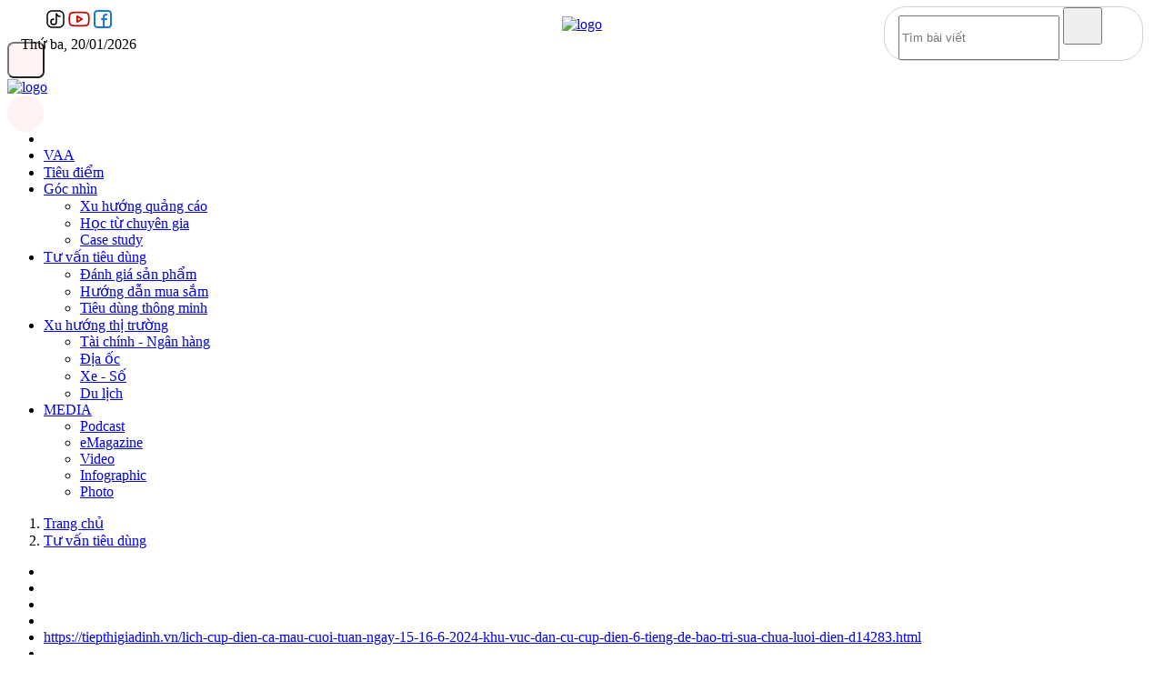

--- FILE ---
content_type: text/html; charset=utf-8
request_url: https://tiepthigiadinh.vn/lich-cup-dien-ca-mau-cuoi-tuan-ngay-15-16-6-2024-khu-vuc-dan-cu-cup-dien-6-tieng-de-bao-tri-sua-chua-luoi-dien-d14283.html
body_size: 25880
content:
<!DOCTYPE html>
<html lang="vi">
    <head>
        <title>Lịch cúp điện Cà Mau cuối tuần (ngày 15 - 16/6/2024): Khu vực dân cư cúp điện 6 tiếng để bảo trì, sửa chữa lưới điện</title>
        <meta name="description" content="Tổng Công ty Điện lực miền Nam (EVNSPC) vừa thông báo lịch cúp điện Cà Mau cuối tuần (ngày 15 - 16/6/2024). Cập nhật thông tin mới nhất trong bài viết dưới đây." />
        <meta name="keywords" content="lịch cúp điện,lịch cúp điện cà mau,tiết kiệm điện,tổng công ty điện lực miền nam,evn,evnspc,cúp điện" />
        <meta name="AUTHOR" itemprop="author" content="Tiếp thị Gia đình" />
        <meta name="abstract" content="Tiếp thị Gia đình" />
        <meta name="copyright" content="Copyright © 2026 by Tiếp thị Gia đình" />
                    <meta name="robots" content="index,follow,noodp" />
            <meta name="Googlebot" content="index,follow" />
                <meta http-equiv="Content-Type" content="text/html; charset=utf-8" />
        <meta property="og:locale" content="vi_VN" />
        <meta name="viewport" user-scalable="no" maximum-scale="1" content="width=device-width" />
        <meta http-equiv="content-language" content="vi" />
        <meta property="og:type" content="article" />
<meta property="og:title" content="Lịch cúp điện Cà Mau cuối tuần (ngày 15 - 16/6/2024): Khu vực dân cư cúp điện 6 tiếng để bảo trì, sửa chữa lưới điện" />
<meta property="og:url" content="https://tiepthigiadinh.vn/lich-cup-dien-ca-mau-cuoi-tuan-ngay-15-16-6-2024-khu-vuc-dan-cu-cup-dien-6-tieng-de-bao-tri-sua-chua-luoi-dien-d14283.html" />
<meta property="og:description" content="Tổng Công ty Điện lực miền Nam (EVNSPC) vừa thông báo lịch cúp điện Cà Mau cuối tuần (ngày 15 - 16/6/2024). Cập nhật thông tin mới nhất trong bài viết dưới đây." />
<meta property="og:image" content="https://t.cmx-cdn.com/tiepthigiadinh.vn/files/vuthidiemhang96/2024/06/14/666c6d055c4d5.jpg" />
<meta property="og:image:alt" content="Lịch cúp điện Cà Mau cuối tuần (ngày 15 - 16/6/2024): Khu vực dân cư cúp điện 6 tiếng để bảo trì, sửa chữa lưới điện" />
<meta property="article:author" content="DH (TH)" />
<meta property="article:section" content="News" />
<meta property="article:tag" content="lịch cúp điện,lịch cúp điện cà mau,tiết kiệm điện,tổng công ty điện lực miền nam,evn,evnspc,cúp điện" />
<meta name="twitter:card" content="summary_large_image" />
<meta name="twitter:title" content="Lịch cúp điện Cà Mau cuối tuần (ngày 15 - 16/6/2024): Khu vực dân cư cúp điện 6 tiếng để bảo trì, sửa chữa lưới điện" />
<meta name="twitter:description" content="Tổng Công ty Điện lực miền Nam (EVNSPC) vừa thông báo lịch cúp điện Cà Mau cuối tuần (ngày 15 - 16/6/2024). Cập nhật thông tin mới nhất trong bài viết dưới đây." />
<meta name="twitter:image" content="https://t.cmx-cdn.com/tiepthigiadinh.vn/files/vuthidiemhang96/2024/06/14/666c6d055c4d5.jpg" />
<link rel="canonical" href="https://tiepthigiadinh.vn/lich-cup-dien-ca-mau-cuoi-tuan-ngay-15-16-6-2024-khu-vuc-dan-cu-cup-dien-6-tieng-de-bao-tri-sua-chua-luoi-dien-d14283.html" />
<script type="application/ld+json">
	{
        "@context": "https://schema.org",
        "@type": "NewsArticle",
        "mainEntityOfPage":{
            "@type":"WebPage",
            "@id":"https://tiepthigiadinh.vn/lich-cup-dien-ca-mau-cuoi-tuan-ngay-15-16-6-2024-khu-vuc-dan-cu-cup-dien-6-tieng-de-bao-tri-sua-chua-luoi-dien-d14283.html"
        },
        "headline": "Lịch cúp điện Cà Mau cuối tuần (ngày 15 - 16/6/2024): Khu vực dân cư cúp điện 6 tiếng để bảo trì, sửa chữa lưới điện",
        "image": {
            "@type": "ImageObject",
            "url": "https://t.cmx-cdn.com/tiepthigiadinh.vn/files/vuthidiemhang96/2024/06/14/666c6d055c4d5.jpg",
            "width": 1200,
            "height": 630
        },
        "datePublished": "2024-06-15T03:56:00+07:00",
        "dateModified": "2024-06-15T03:59:28+07:00",
        "author": {
            "@type": "Person",
            "name": "DH (TH)"
        },
        "publisher": {
            "@type": "Organization",
            "name": "Tiếp thị Gia đình",
            "logo": {
                "@type": "ImageObject",
                "url": "https://t.cmx-cdn.com/tiepthigiadinh.vn/templates/themes/images/logo.png"
            }
        },
        "description": "Tổng Công ty Điện lực miền Nam (EVNSPC) vừa thông báo lịch cúp điện Cà Mau cuối tuần (ngày 15 - 16/6/2024). Cập nhật thông tin mới nhất trong bài viết dưới đây."
	}
	</script>
        <script type="application/ld+json">
            {
                "@context": "http://schema.org",
                "@type": "BreadcrumbList",
                "itemListElement": [
                    {
                        "@type": "ListItem",
                        "position": 1,
                        "item": [{
                            "@id": "https://tiepthigiadinh.vn",
                            "name": "Trang chủ"
                        }]
                    },
                    {
                        "@type": "ListItem",
                        "position": 2,
                        "item": [{
                            "@id": "https://tiepthigiadinh.vn/tu-van-tieu-dung",
                            "name": "Tư vấn tiêu dùng"
                        }]
                    }
                ]
            }
        </script>
                <link rel="dns-prefetch" href="https://www.google-analytics.com"/>
        <link rel="dns-prefetch" href="https://www.googletagmanager.com"/>
        <link rel="preconnect" href="https://fonts.googleapis.com">
        <link rel="preconnect" href="https://www.googletagmanager.com"/>
        <link rel="preconnect" href="https://www.google-analytics.com"/>
        <link rel="preconnect" href="https://securepubads.g.doubleclick.net"/>
        <link rel="preconnect" href="https://tpc.googlesyndication.com"/>
        <link rel="preconnect" href="https://t.cmx-cdn.com/tiepthigiadinh.vn" />
        <link rel="preconnect" href="https://tiepthigiadinh.vn" />
        <link rel="prefetch" href="https://tiepthigiadinh.vn/lib/base/base.dev.js?v=12.9.292" />
        <link rel="shortcut icon" href="/favicon.ico" type="image/x-icon"/>
        <link rel="apple-touch-icon" sizes="180x180" href="https://tiepthigiadinh.vn/templates/themes/images/favicon/apple-touch-icon.png" />
        <link rel="icon" type="image/png" sizes="32x32" href="https://tiepthigiadinh.vn/templates/themes/images/favicon/favicon-32x32.png" />
        <link rel="icon" type="image/png" sizes="16x16" href="https://tiepthigiadinh.vn/templates/themes/images/favicon/favicon-16x16.png" />
        <link rel="manifest" href="https://tiepthigiadinh.vn/templates/themes/images/favicon/site.webmanifest" />

        <link rel="stylesheet" href="/lib/base/base.dev.css?v=12.0.912.9.292"/>
        <link href="https://tiepthigiadinh.vn/templates/themes/css/style.min.css?v=12.0.912.9.2992" rel="stylesheet" />
        <!-- <link href="https://tiepthigiadinh.vn/templates/themes/fonts/Awesome/shortened.min.css?v=12.0.912.9.292" rel="stylesheet" /> -->
        <link href="https://tiepthigiadinh.vn/templates/themes/css/custom.min.css?v=12.0.912.9.29" rel="stylesheet" />
        <script src="https://tiepthigiadinh.vn/templates/themes/js/jquery-3.4.1.min.js?v=12.0.912.9.29"></script>
        <!-- Google tag (gtag.js) -->
<script async src="https://www.googletagmanager.com/gtag/js?id=UA-270238203-1"></script>
<script>
  window.dataLayer = window.dataLayer || [];
  function gtag(){dataLayer.push(arguments);}
  gtag('js', new Date());
  gtag('config', 'UA-270238203-1');
</script>

<!-- Google tag (gtag.js) -->
<script async src="https://www.googletagmanager.com/gtag/js?id=G-3CZ0J1K4WC"></script>
<script>
  window.dataLayer = window.dataLayer || [];
  function gtag(){dataLayer.push(arguments);}
  gtag('js', new Date());
  gtag('config', 'G-3CZ0J1K4WC');
</script>


<!-- Google tag (gtag.js) GA4 sync views CMS -->
<script async src="https://www.googletagmanager.com/gtag/js?id=G-042ZMKBLQT"></script>
<script>
  window.dataLayer = window.dataLayer || [];
  function gtag(){dataLayer.push(arguments);}
  gtag('js', new Date());

  gtag('config', 'G-042ZMKBLQT');
</script>

<style>
#grey {
    -webkit-filter: grayscale(100%);
    -moz-filter: grayscale(100%);
    filter: grayscale(100%);
}
</style>


<script async src="https://pagead2.googlesyndication.com/pagead/js/adsbygoogle.js?client=ca-pub-9459734606255293" crossorigin="anonymous"></script>

<script async src="https://pagead2.googlesyndication.com/pagead/js/adsbygoogle.js?client=ca-pub-9942320781730823"
     crossorigin="anonymous"></script>
                <style>
            .is_mobile{
                display: none;
            }
            @media (max-width: 1080px) {
                .is_mobile{
                    display: block;
                }
                .is_desktop{
                    display: none;
                }
            }
        </style>
        <script>
            document.addEventListener('DOMContentLoaded', function() {
                if (window.innerWidth > 1080) {
                    $(".is_mobile").remove();
                }else{
                    $(".is_desktop").remove();
                }
            });
        </script>
    </head>
    <body class="b-background">
        <div class="c-container-wrapper sm-hidden is_desktop">
    <div class="c-content-flex" style="padding: 10px 15px; align-items: center; justify-content: center; position: relative; text-align: center;">
        <div style="position: absolute; left: 15px; top: calc(50% - 20px);">
            <div class="box-social mb-2" style="display: flex; justify-content: center; align-items: center; gap: 10px;">
                <a href="https://www.tiktok.com/@tiepthigiadinh.vn" target="_blank" rel="nofollow" class="top-bar-item">
                    <svg width="24px" height="24px" viewBox="0 0 24 24" fill="none" xmlns="http://www.w3.org/2000/svg">
                        <g id="SVGRepo_bgCarrier" stroke-width="0"></g>
                        <g id="SVGRepo_tracerCarrier" stroke-linecap="round" stroke-linejoin="round"></g>
                        <g id="SVGRepo_iconCarrier"> 
                            <path d="M21 8V16C21 18.7614 18.7614 21 16 21H8C5.23858 21 3 18.7614 3 16V8C3 5.23858 5.23858 3 8 3H16C18.7614 3 21 5.23858 21 8Z" stroke="#000000" stroke-width="1.5" stroke-linecap="round" stroke-linejoin="round"> </path>
                            <path d="M10 12C8.34315 12 7 13.3431 7 15C7 16.6569 8.34315 18 10 18C11.6569 18 13 16.6569 13 15V6C13.3333 7 14.6 9 17 9" stroke="#000000" stroke-width="1.5" stroke-linecap="round" stroke-linejoin="round"> </path> 
                        </g>
                    </svg>
                </a>
                <a href="https://www.youtube.com/@tapchitiepthivagiadinh" target="_blank" rel="nofollow" class="top-bar-item">
                    <svg width="28px" height="28px" viewBox="0 0 192 192" xmlns="http://www.w3.org/2000/svg" fill="none">
                        <g id="SVGRepo_bgCarrier" stroke-width="0"></g>
                        <g id="SVGRepo_tracerCarrier" stroke-linecap="round" stroke-linejoin="round"></g>
                        <g id="SVGRepo_iconCarrier">
                            <path stroke="#c00" stroke-width="12" d="M170 96c0-45-4.962-49.999-50-50H72c-45.038.001-50 5-50 50s4.962 49.999 50 50h48c45.038-.001 50-5 50-50Z"> </path>
                            <path stroke="#c00" stroke-linejoin="round" stroke-width="12" d="M118 96 82 74v44l36-22Z"></path> 
                        </g>
                    </svg>
                </a> 
                <a href="https://www.facebook.com/tapchitiepthivagiadinh" target="_blank" rel="nofollow" class="top-bar-item">
                    <svg width="24px" height="24px" viewBox="0 0 24 24" fill="none" xmlns="http://www.w3.org/2000/svg">
                        <g id="SVGRepo_bgCarrier" stroke-width="0"></g>
                        <g id="SVGRepo_tracerCarrier" stroke-linecap="round" stroke-linejoin="round"></g>
                        <g id="SVGRepo_iconCarrier">
                            <path fill-rule="evenodd" clip-rule="evenodd" d="M2 6C2 3.79086 3.79086 2 6 2H18C20.2091 2 22 3.79086 22 6V18C22 20.2091 20.2091 22 18 22H6C3.79086 22 2 20.2091 2 18V6ZM6 4C4.89543 4 4 4.89543 4 6V18C4 19.1046 4.89543 20 6 20H12V13H11C10.4477 13 10 12.5523 10 12C10 11.4477 10.4477 11 11 11H12V9.5C12 7.567 13.567 6 15.5 6H16.1C16.6523 6 17.1 6.44772 17.1 7C17.1 7.55228 16.6523 8 16.1 8H15.5C14.6716 8 14 8.67157 14 9.5V11H16.1C16.6523 11 17.1 11.4477 17.1 12C17.1 12.5523 16.6523 13 16.1 13H14V20H18C19.1046 20 20 19.1046 20 18V6C20 4.89543 19.1046 4 18 4H6Z" fill="#1B74E4"></path>
                        </g>
                    </svg>
                </a>
            </div>
            <div class="c-sologan">Thứ ba, 20/01/2026</div>
        </div>
        <a href="/">
            <img src="https://tiepthigiadinh.vn/templates/themes/images/logo.png?" width="135" height="144" alt="logo">
        </a>
        <div class="c-box is-border-radius h-show-pc" style="position: absolute; right: 15px; top: calc(50% - 20px);">
            <div class="c-box__content">
                <div class="c-widget-search">
                    <form method="post" action="/?mod=archive&act=search" class="c-search">
                        <div class="c-search__inner">
                            <input class="form-control" type="text" name="search" placeholder="Tìm bài viết">
                            <button class="c-search__btn" type="submit"><i class="icon16-search"></i></button>
                        </div>
                    </form>
                </div>
            </div>
        </div>
    </div>
</div>
<div style="margin-top: 0;">
    <div class="l-nav">
        <div class="c-nav-inner">
            <div class="c-nav-inner__height"></div>
            <div class="h-show-mobile">
                <div class="c-header-small">
                    <div class="c-header-small__left">
                        <style>
                            .c-search{
                                border: 1px solid #d1d1d1;
                                -moz-border-radius: 24px;
                                -webkit-border-radius: 24px;
                                border-radius: 24px;
                            }
                            .c-search .form-control{
                                height: 43px;
                            }
                            .c-search .c-search__inner{
                                padding-left: 15px;
                                padding-right: 44px;
                            }
                            .c-search .c-search__btn{
                                width: 43px;
                                height: 41px;
                            }
                            .c-menu-expand span{
                                background-color: #ff4d4d;
                                width: 18px;
                                height: 2px;
                                top: 19px;
                                left: 11px;
                            }
                            .c-menu-expand span:before,
                            .c-menu-expand span:after{
                                background-color: #ff4d4d;
                            }
                            .c-header-small{
                                border-bottom: 0;
                            }
                            .l-nav{
                                border-bottom: 0;
                            }
                            .c-mega-menu__close span{
                                width: 0;
                            }
                        </style>
                        <button class="c-menu-expand js-menu-expand" type="button" style="background: #fef2f2; width: 41px; height: 40px; border-radius: 7px;"><span></span></button>
                    </div>
                    <div class="c-header-small__center">
                        <div class="c-logo"><a href="/"><img src="https://tiepthigiadinh.vn/templates/themes/images/logo.png?" alt="logo"></a></div>
                    </div>
                    <div class="c-header-small__right" id="btn_toggle_search" style="width: 40px; height: 40px; background: #fff2f2; display: flex; justify-content: center; align-items: center; border-radius: 50%;">
                        <i class="icon16-search" style="filter: brightness(0) saturate(100%) invert(37%) sepia(81%) saturate(1983%) hue-rotate(337deg) brightness(128%) contrast(103%);"></i>
                    </div>
                </div>
                <div class="c-header-btn" id="searchForm" style="display: none;">
                    <div class="c-header-btn__right">
                        <form method="post" action="/?mod=archive&act=search" class="c-search">
                            <div class="c-search__inner">
                                <input class="form-control" type="text" name="search" placeholder="Tìm bài viết">
                                <button class="c-search__btn" type="submit"><i class="icon16-search"></i></button>
                            </div>
                        </form>
                    </div>
                </div>
                <script>
                    $('#btn_toggle_search').click(function(event) {
                        $('#searchForm').toggle();
                    });
                </script>
            </div>
        </div>
        <div class="c-menu-outer">
            <div class="container">
                <div class="c-menu">
                    <ul>
                        <li>
                            <a href="/">
                                <i class="icon16-home-white"></i>
                            </a>
                        </li>
                                                    <li class="c-menu-child ">
                                <a href="https://tiepthigiadinh.vn/vaa" title="VAA">
                                    VAA                                </a>
                                                            </li>
                                                    <li class="c-menu-child ">
                                <a href="https://tiepthigiadinh.vn/tieu-diem" title="Tiêu điểm">
                                    Tiêu điểm                                </a>
                                                            </li>
                                                    <li class="c-menu-child ">
                                <a href="https://tiepthigiadinh.vn/goc-nhin" title="Góc nhìn">
                                    Góc nhìn                                </a>
                                                                    <ul class="c-dropdown-menu">
                                                                                    <li>
                                                <a href="https://tiepthigiadinh.vn/xu-huong-quang-cao">
                                                    Xu hướng quảng cáo                                                </a>
                                            </li>
                                                                                    <li>
                                                <a href="https://tiepthigiadinh.vn/hoc-tu-chuyen-gia">
                                                    Học từ chuyên gia                                                </a>
                                            </li>
                                                                                    <li>
                                                <a href="https://tiepthigiadinh.vn/case-study">
                                                    Case study                                                </a>
                                            </li>
                                                                            </ul>
                                                            </li>
                                                    <li class="c-menu-child active">
                                <a href="https://tiepthigiadinh.vn/tu-van-tieu-dung" title="Tư vấn tiêu dùng">
                                    Tư vấn tiêu dùng                                </a>
                                                                    <ul class="c-dropdown-menu">
                                                                                    <li>
                                                <a href="https://tiepthigiadinh.vn/danh-gia-san-pham">
                                                    Đánh giá sản phẩm                                                </a>
                                            </li>
                                                                                    <li>
                                                <a href="https://tiepthigiadinh.vn/huong-dan-mua-sam">
                                                    Hướng dẫn mua sắm                                                </a>
                                            </li>
                                                                                    <li>
                                                <a href="https://tiepthigiadinh.vn/tieu-dung-thong-minh">
                                                    Tiêu dùng thông minh                                                </a>
                                            </li>
                                                                            </ul>
                                                            </li>
                                                    <li class="c-menu-child ">
                                <a href="https://tiepthigiadinh.vn/xu-huong-thi-truong" title="Xu hướng thị trường">
                                    Xu hướng thị trường                                </a>
                                                                    <ul class="c-dropdown-menu">
                                                                                    <li>
                                                <a href="https://tiepthigiadinh.vn/tai-chinh--ngan-hang">
                                                    Tài chính - Ngân hàng                                                </a>
                                            </li>
                                                                                    <li>
                                                <a href="https://tiepthigiadinh.vn/dia-oc">
                                                    Địa ốc                                                </a>
                                            </li>
                                                                                    <li>
                                                <a href="https://tiepthigiadinh.vn/xe-so">
                                                    Xe - Số                                                </a>
                                            </li>
                                                                                    <li>
                                                <a href="https://tiepthigiadinh.vn/du-lich">
                                                    Du lịch                                                </a>
                                            </li>
                                                                            </ul>
                                                            </li>
                                                    <li class="c-menu-child ">
                                <a href="https://tiepthigiadinh.vn/media" title="MEDIA">
                                    MEDIA                                </a>
                                                                    <ul class="c-dropdown-menu">
                                                                                    <li>
                                                <a href="https://tiepthigiadinh.vn/podcast">
                                                    Podcast                                                </a>
                                            </li>
                                                                                    <li>
                                                <a href="https://tiepthigiadinh.vn/emagazine">
                                                    eMagazine                                                </a>
                                            </li>
                                                                                    <li>
                                                <a href="https://tiepthigiadinh.vn/video">
                                                    Video                                                </a>
                                            </li>
                                                                                    <li>
                                                <a href="https://tiepthigiadinh.vn/infographic">
                                                    Infographic                                                </a>
                                            </li>
                                                                                    <li>
                                                <a href="https://tiepthigiadinh.vn/photo">
                                                    Photo                                                </a>
                                            </li>
                                                                            </ul>
                                                            </li>
                                            </ul>
                </div>
            </div>
        </div>
        <div class="c-mega-menu is_mobile">
            <div class="container">
                <div class="c-category" style="overflow: auto; height: calc(100vh - 95px);">
                    <div class="c-search-wrapper">
                        <div class="c-search">
                            <div class="c-search__inner">
                                <input class="form-control search__input" type="text" name="" placeholder="Tìm kiếm">
                                <button class="c-search__btn search__btn" type="submit"><i class="icon16-search"></i></button>
                            </div>
                        </div>
                    </div>
                    <div class="c-category-flex__bottom">
                        <nav class="c-category-menu">
                            <ul>
                                                                    <li class="  ">
                                        <a href="https://tiepthigiadinh.vn/vaa" title="VAA" style="color: #000; font-weight: 800;">
                                            VAA                                        </a>
                                                                            </li>
                                                                    <li class="  ">
                                        <a href="https://tiepthigiadinh.vn/tieu-diem" title="Tiêu điểm" style="color: #000; font-weight: 800;">
                                            Tiêu điểm                                        </a>
                                                                            </li>
                                                                    <li class="  ">
                                        <a href="https://tiepthigiadinh.vn/goc-nhin" title="Góc nhìn" style="color: #000; font-weight: 800;">
                                            Góc nhìn                                        </a>
                                                                                    <ul>
                                                                                                    <li>
                                                                                                                    <a href="https://tiepthigiadinh.vn/xu-huong-quang-cao" class="menu-item-default">
                                                                Xu hướng quảng cáo                                                            </a>
                                                                                                            </li>
                                                                                                    <li>
                                                                                                                    <a href="https://tiepthigiadinh.vn/hoc-tu-chuyen-gia" class="menu-item-default">
                                                                Học từ chuyên gia                                                            </a>
                                                                                                            </li>
                                                                                                    <li>
                                                                                                                    <a href="https://tiepthigiadinh.vn/case-study" class="menu-item-default">
                                                                Case study                                                            </a>
                                                                                                            </li>
                                                                                            </ul>
                                                                            </li>
                                                                    <li class="active  ">
                                        <a href="https://tiepthigiadinh.vn/tu-van-tieu-dung" title="Tư vấn tiêu dùng" style="color: #000; font-weight: 800;">
                                            Tư vấn tiêu dùng                                        </a>
                                                                                    <ul>
                                                                                                    <li>
                                                                                                                    <a href="https://tiepthigiadinh.vn/danh-gia-san-pham" class="menu-item-default">
                                                                Đánh giá sản phẩm                                                            </a>
                                                                                                            </li>
                                                                                                    <li>
                                                                                                                    <a href="https://tiepthigiadinh.vn/huong-dan-mua-sam" class="menu-item-default">
                                                                Hướng dẫn mua sắm                                                            </a>
                                                                                                            </li>
                                                                                                    <li>
                                                                                                                    <a href="https://tiepthigiadinh.vn/tieu-dung-thong-minh" class="menu-item-default">
                                                                Tiêu dùng thông minh                                                            </a>
                                                                                                            </li>
                                                                                            </ul>
                                                                            </li>
                                                                    <li class="  ">
                                        <a href="https://tiepthigiadinh.vn/xu-huong-thi-truong" title="Xu hướng thị trường" style="color: #000; font-weight: 800;">
                                            Xu hướng thị trường                                        </a>
                                                                                    <ul>
                                                                                                    <li>
                                                                                                                    <a href="https://tiepthigiadinh.vn/tai-chinh--ngan-hang" class="menu-item-default">
                                                                Tài chính - Ngân hàng                                                            </a>
                                                                                                            </li>
                                                                                                    <li>
                                                                                                                    <a href="https://tiepthigiadinh.vn/dia-oc" class="menu-item-default">
                                                                Địa ốc                                                            </a>
                                                                                                            </li>
                                                                                                    <li>
                                                                                                                    <a href="https://tiepthigiadinh.vn/xe-so" class="menu-item-default">
                                                                Xe - Số                                                            </a>
                                                                                                            </li>
                                                                                                    <li>
                                                                                                                    <a href="https://tiepthigiadinh.vn/du-lich" class="menu-item-default">
                                                                Du lịch                                                            </a>
                                                                                                            </li>
                                                                                            </ul>
                                                                            </li>
                                                                    <li class=" menu-ul-special ">
                                        <a href="https://tiepthigiadinh.vn/media" title="MEDIA" style="color: #000; font-weight: 800;">
                                            MEDIA                                        </a>
                                                                                    <ul>
                                                                                                    <li>
                                                                                                                    <a href="https://tiepthigiadinh.vn/podcast" class="menu-item-special">
                                                                <span class="icon">
                                                                    <svg width="16" height="15" viewBox="0 0 20 19" fill="none" xmlns="http://www.w3.org/2000/svg">
                                                                        <path d="M10 2.625C5.82031 2.625 2.42188 5.75 1.91406 9.73438C2.30469 9.61719 2.69531 9.5 3.125 9.5C4.14062 9.5 5 10.3594 5 11.375V16.375C5 17.4297 4.14062 18.25 3.125 18.25C1.36719 18.25 0 16.8828 0 15.125V14.5V12.625V10.75C0 5.24219 4.45312 0.75 10 0.75C15.5078 0.75 20 5.24219 20 10.75V12.625V14.5V15.125C20 16.8828 18.5938 18.25 16.875 18.25C15.8203 18.25 15 17.4297 15 16.375V11.375C15 10.3594 15.8203 9.5 16.875 9.5C17.2656 9.5 17.6953 9.61719 18.0469 9.73438C17.5391 5.75 14.1406 2.625 10 2.625Z" fill="#ED1D26"/>
                                                                    </svg>
                                                                </span>
                                                                Podcast                                                            </a>
                                                                                                            </li>
                                                                                                    <li>
                                                                                                                    <a href="https://tiepthigiadinh.vn/emagazine" class="menu-item-special">
                                                                <span class="icon">
                                                                    <svg width="15" height="16" viewBox="0 0 18 20" fill="none" xmlns="http://www.w3.org/2000/svg">
                                                                        <path fill-rule="evenodd" clip-rule="evenodd" d="M6.3137 13.3405L18 9.63107C17.1847 5.5412 13.706 -2.01081 6.3137 0.500184C3.0817 1.59802 1.74993 3.39403 0.878184 5.35097C-0.742415 8.98895 0.259845 13.1831 0.878222 14.4819C1.965 16.7644 3.86731 18.762 6.3137 19.618C8.76008 20.474 14.7388 20.1887 17.4565 15.6232L14.467 12.4845C13.2893 14.1965 10.0098 16.7646 6.3137 13.3405ZM4.95436 9.91629L12.2923 7.63357C11.6581 6.49221 9.79194 4.43776 7.40033 5.35085C4.41081 6.49221 4.68258 9.06027 4.95436 9.91629Z" fill="#ED1D26"/>
                                                                    </svg>
                                                                </span>
                                                                eMagazine                                                            </a>
                                                                                                            </li>
                                                                                                    <li>
                                                                                                                    <a href="https://tiepthigiadinh.vn/video" class="menu-item-special">
                                                                <span class="icon">
                                                                    <i class="fas fa-play-circle" style="color: #ED1D26; font-size: 15px; font-weight: 800;"></i>
                                                                </span>
                                                                Video                                                            </a>
                                                                                                            </li>
                                                                                                    <li>
                                                                                                                    <a href="https://tiepthigiadinh.vn/infographic" class="menu-item-special">
                                                                <span class="icon">
                                                                    <i class="fas fa-photo-video" style="color: #ED1D26; font-size: 15px; font-weight: 800;"></i>
                                                                </span>
                                                                Infographic                                                            </a>
                                                                                                            </li>
                                                                                                    <li>
                                                                                                                    <a href="https://tiepthigiadinh.vn/photo" class="menu-item-special">
                                                                <span class="icon">
                                                                    <svg width="16" height="15" viewBox="0 0 20 19" fill="none" xmlns="http://www.w3.org/2000/svg">
                                                                        <path d="M5.82031 2.03906C6.05469 1.29688 6.75781 0.75 7.57812 0.75H12.3828C13.2031 0.75 13.9062 1.29688 14.1406 2.03906L14.5703 3.25H17.5C18.8672 3.25 20 4.38281 20 5.75V15.75C20 17.1562 18.8672 18.25 17.5 18.25H2.5C1.09375 18.25 0 17.1562 0 15.75V5.75C0 4.38281 1.09375 3.25 2.5 3.25H5.39062L5.82031 2.03906ZM10 7C8.63281 7 7.42188 7.74219 6.71875 8.875C6.05469 10.0469 6.05469 11.4922 6.71875 12.625C7.42188 13.7969 8.63281 14.5 10 14.5C11.3281 14.5 12.5391 13.7969 13.2422 12.625C13.9062 11.4922 13.9062 10.0469 13.2422 8.875C12.5391 7.74219 11.3281 7 10 7Z" fill="#ED1D26"/>
                                                                    </svg>
                                                                </span>
                                                                Photo                                                            </a>
                                                                                                            </li>
                                                                                            </ul>
                                                                            </li>
                                                            </ul>
                        </nav>
                    </div>
                    <div class="c-mega-social" style="margin-bottom: 20px;">
                        <label>Theo dõi chúng tôi</label>
                        <a target="_blank" href="https://www.facebook.com/tapchitiepthivagiadinh"><i class="icon24-facebook-circle"></i></a>
                        <a target="_blank" href="https://www.tiktok.com/@tiepthigiadinh.vn"><i class="icon24-tiktok-circle"></i></a>
                        <a target="_blank" href="https://news.google.com/publications/CAAqBwgKMOKwxgswhczdAw?hl=vi&gl=VN&ceid=VN%3Avi"><i class="icon-google-news"></i></a>
                    </div>
                </div>
            </div>
        </div>
    </div>
</div>
<div>
    <div class="container">
            </div>
</div>
<style>
    .c-header-small{
        height: 82px;
    }
    .c-logo img{
        height: 77px;
    }
    .c-mega-menu {
        top: 75px !important;
        height: calc(100vh - 73px);
        max-height: 100vh;
    }
    .c-menu-expand{
        top: auto;
    }
    .l-nav.has-fixed .c-header-small{
        top: -80px;
    }
    .c-category-flex__bottom{
        width: 100%;
    }
    .c-category-menu>ul>li{
        margin-bottom: 15px;
    }
    .c-category-menu>ul>li>a{
        padding: 10px 0 7px 15px;
        border-left: 2px solid #dc0605;
    }
    .c-category-menu>ul>li>ul>li>a.menu-item-default{
        position: relative;
        padding-left: 14px;
    }
    .c-category-menu>ul>li>ul>li>a.menu-item-default:after{
        content: '';
        position: absolute;
        top: 8px;
        left: 0;
        width: 6px;
        height: 6px;
        border: 1px solid #111;
        opacity: .8;
        border-radius: 50%;
    }
    .menu-item-special{
        display: flex !important;
        gap: 10px;
        align-items: center;
        font-size: 16px !important;
        font-weight: bold;
        color: #000 !important;
        margin-top: 10px;
    }
    .menu-item-special .icon{
        flex: 0 35px;
        width: 35px;
        height: 35px;
        line-height: 35px;
        background: #ddd;
        border-radius: 4px;
        display: flex;
        justify-content: center;
        align-items: center;
    }
    .menu-ul-special>ul{
        display: flex;
        flex-wrap: wrap;
    }
    .menu-ul-special>ul>li{
        flex: 0 50%;
    }
</style>
<div class="container is_mobile" style="background: #fff2f2;">
    <div class="c-content-flex" style="position: relative;">
        <div class="scroll-wrapper c-cat-list__sub scrollbar-macosx" style="position: relative;">
            <div class="c-cat-list__sub scrollbar-macosx scroll-content" style="height: auto; margin-bottom: 0px; margin-right: 0px;">
                <ul>
                    <li class="onecms__subchannel">
                        <a href="/">
                            <i class="icon16-home-white"></i>
                        </a>
                    </li>
                                            <li class="onecms__subchannel">
                            <a href="https://tiepthigiadinh.vn/vaa" title="VAA">
                                <strong style="text-transform: uppercase; ">VAA</strong>
                            </a>
                        </li>
                                            <li class="onecms__subchannel">
                            <a href="https://tiepthigiadinh.vn/tieu-diem" title="Tiêu điểm">
                                <strong style="text-transform: uppercase; ">Tiêu điểm</strong>
                            </a>
                        </li>
                                            <li class="onecms__subchannel">
                            <a href="https://tiepthigiadinh.vn/goc-nhin" title="Góc nhìn">
                                <strong style="text-transform: uppercase; ">Góc nhìn</strong>
                            </a>
                        </li>
                                            <li class="onecms__subchannel">
                            <a href="https://tiepthigiadinh.vn/tu-van-tieu-dung" title="Tư vấn tiêu dùng">
                                <strong style="text-transform: uppercase; color: #e60004">Tư vấn tiêu dùng</strong>
                            </a>
                        </li>
                                            <li class="onecms__subchannel">
                            <a href="https://tiepthigiadinh.vn/xu-huong-thi-truong" title="Xu hướng thị trường">
                                <strong style="text-transform: uppercase; ">Xu hướng thị trường</strong>
                            </a>
                        </li>
                                            <li class="onecms__subchannel">
                            <a href="https://tiepthigiadinh.vn/media" title="MEDIA">
                                <strong style="text-transform: uppercase; ">MEDIA</strong>
                            </a>
                        </li>
                                    </ul>
            </div>
            <div class="scroll-element scroll-x">
                <div class="scroll-element_outer">
                    <div class="scroll-element_size"></div>
                    <div class="scroll-element_track"></div>
                    <div class="scroll-bar" style="width: 0px;"></div>
                </div>
            </div>
            <div class="scroll-element scroll-y">
                <div class="scroll-element_outer">
                    <div class="scroll-element_size"></div>
                    <div class="scroll-element_track"></div>
                    <div class="scroll-bar" style="height: 0px;"></div>
                </div>
            </div>
        </div>
    </div>
</div>
        <link href="https://tiepthigiadinh.vn/templates/themes/css/snippets-custom.bundle.min.css?v=6" rel="stylesheet" />
<style>
    @charset "UTF-8";
    .is-single .l-sidebar {
        display: none;
    }
    .is-single .l-main {
        margin-left: auto;
        margin-right: auto;
        width: auto !important;
        max-width: 900px !important;
    }
    .is-single .l-main .c-detail-head {
        padding: 0;
    }
    .is-single .l-main .c-news-detail {
        padding: 0;
    }
    .entry a {
        color: #007aff;
    }
    .entry .image-responsive {
        max-width: 100% !important
    }
    @media(max-width:767px) {
        .entry.longform > .longform-max-small,
        .entry.longform > .longform-max-medium,
        .entry.longform > .longform-max-full,
        .entry.longform > .longform-content {
            margin-left: 15px;
            margin-right: 15px;
        }
        .cmx-video iframe{
            aspect-ratio: 16 / 9;
            width: auto;
            height: auto;
        }
    }
    .entry:not(.longform) {
        max-width: 960px;
    }
    .entry:not(.longform) p,
    .entry:not(.longform) h2,
    .entry:not(.longform) h3,
    .entry:not(.longform) h4,
    .entry:not(.longform) blockquote,
    .entry:not(.longform) address,
    .entry:not(.longform) blockquote,
    .entry:not(.longform) dl,
    .entry:not(.longform) figure,
    .entry:not(.longform) ol,
    .entry:not(.longform) p,
    .entry:not(.longform) pre,
    .entry:not(.longform) table,
    .entry:not(.longform) ul,
    .entry:not(.longform) .image-responsive,
    .entry:not(.longform) .grid,
    .entry:not(.longform) .sc-longform-header-default-normal .sc-longform-header-text {
        max-width: 960px;
    }
    .entry:not(.longform) .sc-longform-header-meta,
    .entry:not(.longform) .sc-longform-header-default-normal .sc-longform-header-author {
        font-size: 14px;
        font-weight: normal !important;
    }

    .entry:not(.longform) .sc-longform-header-default-normal .sc-longform-header-text {
        padding-top: 0;
    }

    .entry:not(.longform) .sc-longform-header-default-normal .sc-longform-header-title {
        padding-top: 0.5rem;
    }
    .entry.large-image > figure:not([class*=outset-]),
    .entry.large-image > .picBox:not([class*=outset-]),
    .entry.large-image > img:not([class*=outset-]),
    .entry.large-image > .sc-gallery:not([class*=outset-]),
    .entry.large-image > .sc-swiper:not([class*=outset-]),
    .entry.large-image > .sc-image-compare:not([class*=outset-]) {
        max-width: 960px;
        width: 100%;
    }
    .normal-article-content, .normal-article-content .entry {
        font-family: Arial,"Helvetica Neue",Helvetica,sans-serif;
        font-size: 18px;
    }
    .mce-toc ul{
        margin-bottom: 0;
    }
    .preview-mode {
        padding-top: 50px;
    }
    .preview-mode:before {
        content: "Bạn đang xem phiên bản XEM THỬ của bài viết.";
        position: fixed;
        z-index: 9999;
        top: 0;
        left: 0;
        right: 0;
        background: rgba(255,255,255,0.95);
        box-shadow: 0 0 3px 3px rgba(0,0,0,0.1);
        display: block;
        padding: 10px;
        text-align: center;
        color: #e30000;
        font-size: 22px;
        height: 50px;
    }
    @media(max-width:767px) {
        .preview-mode:before {
            content: "Phiên bản XEM THỬ";
        }
    }
    /* #content_detail *{
        word-break: break-all;
        word-wrap: break-word;
        white-space: normal;
    } */
    #content_detail figure.cmxNonEdit figcaption.cmxEdit{
        text-align: center;
    }
    @media (max-width: 767px) {
        #content_detail .table-responsive {
            width: calc(100vw - 20px);
        }
    }
</style>
<link href="https://tiepthigiadinh.vn/templates/themes/css/custom-detail.css?v=12.9.291" rel="stylesheet" />
<div class="l-content">
    <div class="container">
        <div class="c-content-flex" style="position: relative;">
            <div class="l-main">
                <div class="c-detail-head">
                    <div class="c-detail-head__row">
                        <nav aria-label="breadcrumb">
                            <ol class="breadcrumb">
                                <li class="breadcrumb-item active"><a href="/">Trang chủ</a></li>
                                                                    <li class="breadcrumb-item ">
                                        <a href="https://tiepthigiadinh.vn/tu-van-tieu-dung" title="Tư vấn tiêu dùng" >Tư vấn tiêu dùng</a>                                    </li>
                                                            </ol>
                        </nav>
                    </div>
                    <div class="c-detail-head__row is-bar is-line-bottom">
                        <div class="c-share-scroll">
                            <ul class="clearfix"></ul>
                        </div>
                    </div>
                </div>
                <div class="c-news-detail">
                    <div class="c-news-detail-scroll" style="position: relative;">
                        <div class="c-news-detail-scroll__left">
                            <div class="c-share-scroll js-sticky-scroll">
                                <ul class="clearfix">
                                    <li>
                                        <a
                                            class="onecms__popup"
                                            href="https://www.facebook.com/sharer/sharer.php?u=https://tiepthigiadinh.vn/lich-cup-dien-ca-mau-cuoi-tuan-ngay-15-16-6-2024-khu-vuc-dan-cu-cup-dien-6-tieng-de-bao-tri-sua-chua-luoi-dien-d14283.html&amp;display=popup&amp;ref=plugin"
                                        >
                                            <i class="icon40-facebook-gray"></i>
                                        </a>
                                    </li>
                                    <li
                                        class="zalo-share-button h-show-pc"
                                        data-href="https://tiepthigiadinh.vn/lich-cup-dien-ca-mau-cuoi-tuan-ngay-15-16-6-2024-khu-vuc-dan-cu-cup-dien-6-tieng-de-bao-tri-sua-chua-luoi-dien-d14283.html"
                                        data-oaid=""
                                        data-layout="icon-text"
                                        data-color="blue"
                                        data-customize="true"
                                    >
                                        <a class="bg-zalo" href="javascript:;" title="Chia sẻ Zalo"><span class="icon40-zalo-gray"></span></a>
                                    </li>
                                    <li class="h-show-mobile">
                                        <a
                                            class="bg-zalo"
                                            href="intent:#Intent;action=android.intent.action.SEND;type=text/plain;S.android.intent.extra.SUBJECT=;S.android.intent.extra.TEXT=https://tiepthigiadinh.vn/lich-cup-dien-ca-mau-cuoi-tuan-ngay-15-16-6-2024-khu-vuc-dan-cu-cup-dien-6-tieng-de-bao-tri-sua-chua-luoi-dien-d14283.html?utm_source=zalo&amp;utm_medium=zalomsg&amp;B.hidePostFeed=true;B.backToSource=true;end"
                                            title="Chia sẻ Zalo"
                                        >
                                            <i class="icon40-zalo-gray"></i>
                                        </a>
                                    </li>
                                 
                                    <li>
                                        <a href="/cdn-cgi/l/email-protection#[base64]">
                                            <i class="icon40-email-gray"></i>
                                        </a>
                                    </li>
                                    <li>
                                        <a class="js-btn-copy" href="#" data-copy-target="#textToCopy" title="Copy đường dẫn bài viết">
                                            <i class="icon40-link-gray"></i><span id="textToCopy">https://tiepthigiadinh.vn/lich-cup-dien-ca-mau-cuoi-tuan-ngay-15-16-6-2024-khu-vuc-dan-cu-cup-dien-6-tieng-de-bao-tri-sua-chua-luoi-dien-d14283.html</span>
                                        </a>
                                    </li>
                                    <li>
                                        <a class="js-backtop1 backLink" href="#"><i class="icon40-back-gray"></i></a>
                                    </li>
                                </ul>
                            </div>
                        </div>
                        <div class="c-news-detail-scroll__right">
                            <div class="b-maincontent normal-article-content">
                                <article class="entry entry-no-padding">
                                    <div class="sc-longform-header sc-longform-header-default-normal block-sc-longform-header">
                                        <div class="sc-longform-header-text">
                                            <span class="sc-longform-header-cate block-sc-cate-name">Tư vấn tiêu dùng</span>
                                            <h1 class="sc-longform-header-title block-sc-title">Lịch cúp điện Cà Mau cuối tuần (ngày 15 - 16/6/2024): Khu vực dân cư cúp điện 6 tiếng để bảo trì, sửa chữa lưới điện</h1>
                                            <div class="sc-longform-header-meta">
                                                <span class="sc-longform-header-author block-sc-author">DH (TH)</span> <span class="sc-text block-sc-text">•</span>
                                                <span class="sc-longform-header-date block-sc-publish-time">Thứ bảy, 15/06/2024, 03:56 (GMT+7)</span>
                                            </div>
                                            <p class="sc-longform-header-sapo block-sc-sapo">Tổng Công ty Điện lực miền Nam (EVNSPC) vừa thông báo lịch cúp điện Cà Mau cuối tuần (ngày 15 - 16/6/2024). Cập nhật thông tin mới nhất trong bài viết dưới đây.</p>
                                        </div>
                                    </div>
                                    <div class="c-article-relation article_relation">
                                                                            </div>
                                    <div class="detail-content afcbc-body detail-page" id="content_detail">
                                        <h2 style="text-align: justify;">Lịch cúp điện Cà Mau</h2>  <p style="text-align: justify;">Dưới đây là lịch cúp điện các khu vực thuộc tỉnh Cà Mau cuối tuần (ngày 15 - 16/6/2024). <em>Tiếp thị &amp; Gia đình</em> sẽ liên tục cập nhật lịch cúp điện để gửi tới độc giả thông tin nhanh chóng và chính xác nhất.</p>  <p style="text-align: justify;">Tùy theo tình hình thời tiết và kế hoạch của đơn vị điện lực, lịch cúp điện Cà Mau có thể được điều chỉnh hoặc hoãn ở một số nơi. Vì vậy, để xem thông tin chi tiết, người dân sử dụng điện có thể truy cập website của Tổng Công ty điện lực miền Nam (EVNSPC).</p>  <figure class="cmxNonEdit">
                <a href="https://t.cmx-cdn.com/tiepthigiadinh.vn/files/vuthidiemhang96/2024/06/14/666c6d055c4d5.jpg" rel="nofollow noopener" data-caption="Lịch cúp điện Cà Mau cuối tuần được Tiếp thị &amp; Gia đình cập nhật thường xuyên.">
                    <img src="https://t.cmx-cdn.com/tiepthigiadinh.vn/files/vuthidiemhang96/2024/06/14/666c6d055c4d5.jpg" alt="lịch cúp điện_20" title="Lịch cúp điện Cà Mau cuối tuần được Tiếp thị &amp; Gia đình cập nhật thường xuyên." width="640" height="437" loading="lazy" />
                </a>  <figcaption>Lịch cúp điện Cà Mau cuối tuần được Tiếp thị &amp; Gia đình cập nhật thường xuyên.</figcaption>  </figure>  <h3 style="text-align: justify;">Chi tiết lịch cúp điện Cà Mau cuối tuần (ngày 15 - 16/6/2024)</h3>  <h4 style="text-align: justify;">Lịch cúp điện Thành phố Cà Mau</h4>  <div class="table-responsive"><table style="width: 508.1pt;" border="0" cellspacing="0" cellpadding="0">  <thead>  <tr style="height: 45.0pt;">  <td>  <p style="text-align: justify;">Thời gian bắt đầu ngừng cung cấp điện</p>  </td>  <td>  <p style="text-align: justify;">Thời gian dự kiến đóng điện trở lại</p>  </td>  <td>  <p style="text-align: justify;">Địa điểm ngừng cung cấp điện</p>  </td>  <td>  <p style="text-align: justify;">Lý do ngừng cung cấp điện</p>  </td>  </tr>  </thead>  <tbody>  <tr>  <td>  <p style="text-align: justify;">15/06/2024 08:00:00</p>  </td>  <td>  <p style="text-align: justify;">15/06/2024 15:00:00</p>  </td>  <td>  <p style="text-align: justify;">Đường Trương Phùng Xuân, khóm 5 Phường 8, TP Cà Mau.</p>  </td>  <td>  <p style="text-align: justify;">Thí nghiệm, sửa chữa bảo dưỡng Trung, hạ áp</p>  </td>  </tr>  <tr>  <td>  <p style="text-align: justify;">16/06/2024 08:00:00</p>  </td>  <td>  <p style="text-align: justify;">16/06/2024 15:00:00</p>  </td>  <td>  <p style="text-align: justify;">Một phần đường Nguyễn Tất Thành, một phần đường Nguyễn Đình Chiểu, một phần đường Nguyễn Công Trứ, Một phần đường Nguyễn Trung Trực, Hẻm 19 tháng 05 khóm 1 Phường 8 TP Cà Mau</p>  </td>  <td>  <p style="text-align: justify;">Bảo trì, sửa chữa lưới điện</p>  </td>  </tr>  </tbody>  </table></div>  <h4 style="text-align: justify;">Lịch cúp điện Cái Nước</h4>  <div class="table-responsive"><table style="width: 508.1pt;" border="0" cellspacing="0" cellpadding="0">  <thead>  <tr style="height: 45.0pt;">  <td>  <p style="text-align: justify;">Thời gian bắt đầu ngừng cung cấp điện</p>  </td>  <td>  <p style="text-align: justify;">Thời gian dự kiến đóng điện trở lại</p>  </td>  <td>  <p style="text-align: justify;">Địa điểm ngừng cung cấp điện</p>  </td>  <td>  <p style="text-align: justify;">Lý do ngừng cung cấp điện</p>  </td>  </tr>  </thead>  <tbody>  <tr>  <td>  <p style="text-align: justify;">16/06/2024 08:00:00</p>  </td>  <td>  <p style="text-align: justify;">16/06/2024 14:00:00</p>  </td>  <td>  <p style="text-align: justify;">Một phần xã Tân Hưng Đông, xã Trần Thới và thị trấn Cái Nước huyện Cái Nước.</p>  </td>  <td>  <p style="text-align: justify;">Bảo trì, sửa chữa lưới điện</p>  </td>  </tr>  </tbody>  </table></div>  <h4 style="text-align: justify;">Lịch cúp điện Năm Căn</h4>  <div class="table-responsive"><table style="width: 508.1pt;" border="0" cellspacing="0" cellpadding="0">  <thead>  <tr style="height: 45.0pt;">  <td>  <p style="text-align: justify;">Thời gian bắt đầu ngừng cung cấp điện</p>  </td>  <td>  <p style="text-align: justify;">Thời gian dự kiến đóng điện trở lại</p>  </td>  <td>  <p style="text-align: justify;">Địa điểm ngừng cung cấp điện</p>  </td>  <td>  <p style="text-align: justify;">Lý do ngừng cung cấp điện</p>  </td>  </tr>  </thead>  <tbody>  <tr>  <td>  <p style="text-align: justify;">15/06/2024 09:00:00</p>  </td>  <td>  <p style="text-align: justify;">15/06/2024 15:00:00</p>  </td>  <td>  <p style="text-align: justify;">Một phần TT Năm Căn, một phần xã Đất Mới, xã Lâm Hải, huyện Năm Căn.</p>  </td>  <td>  <p style="text-align: justify;">Bảo trì, sửa chữa lưới điện</p>  </td>  </tr>  <tr>  <td>  <p style="text-align: justify;">15/06/2024 09:00:00</p>  </td>  <td>  <p style="text-align: justify;">15/06/2024 15:00:00</p>  </td>  <td>  <p style="text-align: justify;">Một phần TT Năm Căn, huyện Năm Căn</p>  </td>  <td>  <p style="text-align: justify;">Bảo trì, sửa chữa lưới điện</p>  </td>  </tr>  <tr>  <td>  <p style="text-align: justify;">15/06/2024 09:00:00</p>  </td>  <td>  <p style="text-align: justify;">15/06/2024 11:00:00</p>  </td>  <td>  <p style="text-align: justify;">Một phần TT Năm Căn, một phần xã Đất Mới, xã Lâm Hải, huyện Năm Căn.</p>  </td>  <td>  <p style="text-align: justify;">Thí nghiệm, sửa chữa bảo dưỡng Trung, hạ áp</p>  </td>  </tr>  <tr>  <td>  <p style="text-align: justify;">16/06/2024 09:00:00</p>  </td>  <td>  <p style="text-align: justify;">16/06/2024 13:00:00</p>  </td>  <td>  <p style="text-align: justify;">Một phần TT Năm Căn, huyện Năm Căn</p>  </td>  <td>  <p style="text-align: justify;">Thí nghiệm, sửa chữa bảo dưỡng Trung, hạ áp</p>  </td>  </tr>  </tbody>  </table></div>  <h4 style="text-align: justify;">Lịch cúp điện Trần Văn Thời</h4>  <div class="table-responsive"><table style="width: 508.1pt;" border="0" cellspacing="0" cellpadding="0">  <thead>  <tr style="height: 45.0pt;">  <td>  <p style="text-align: justify;">Thời gian bắt đầu ngừng cung cấp điện</p>  </td>  <td>  <p style="text-align: justify;">Thời gian dự kiến đóng điện trở lại</p>  </td>  <td>  <p style="text-align: justify;">Địa điểm ngừng cung cấp điện</p>  </td>  <td>  <p style="text-align: justify;">Lý do ngừng cung cấp điện</p>  </td>  </tr>  </thead>  <tbody>  <tr>  <td>  <p style="text-align: justify;">15/06/2024 09:00:00</p>  </td>  <td>  <p style="text-align: justify;">15/06/2024 15:00:00</p>  </td>  <td>  <p style="text-align: justify;">Ấp 2,4, Xã Trần Hợi huyện Trần Văn Thời. Sau LBFCO PĐ 481TVT-7/48/43 Tuyến 481TVT (1 pha Kinh T26).</p>  </td>  <td>  <p style="text-align: justify;">Bảo trì, sửa chữa lưới điện</p>  </td>  </tr>  </tbody>  </table></div>  <h4 style="text-align: justify;">Lịch cúp điện U Minh</h4>  <div class="table-responsive"><table style="width: 508.1pt;" border="0" cellspacing="0" cellpadding="0">  <thead>  <tr style="height: 45.0pt;">  <td>  <p style="text-align: justify;">Thời gian bắt đầu ngừng cung cấp điện</p>  </td>  <td>  <p style="text-align: justify;">Thời gian dự kiến đóng điện trở lại</p>  </td>  <td>  <p style="text-align: justify;">Địa điểm ngừng cung cấp điện</p>  </td>  <td>  <p style="text-align: justify;">Lý do ngừng cung cấp điện</p>  </td>  </tr>  </thead>  <tbody>  <tr>  <td>  <p style="text-align: justify;">15/06/2024 08:00:00</p>  </td>  <td>  <p style="text-align: justify;">15/06/2024 14:00:00</p>  </td>  <td>  <p style="text-align: justify;">Một phần xã Khánh An, xã Nguyễn Phích huyện U Minh</p>  </td>  <td>  <p style="text-align: justify;">Bảo trì, sửa chữa lưới điện</p>  </td>  </tr>  <tr>  <td>  <p style="text-align: justify;">16/06/2024 08:00:00</p>  </td>  <td>  <p style="text-align: justify;">16/06/2024 14:00:00</p>  </td>  <td>  <p style="text-align: justify;">Một phần TT U Minh (khu hành chính) huyện U Minh</p>  </td>  <td>  <p style="text-align: justify;">Bảo trì, sửa chữa lưới điện</p>  </td>  </tr>  </tbody>  </table></div>  <h4 style="text-align: justify;">Lịch cúp điện Đầm Dơi</h4>  <div class="table-responsive"><table style="width: 508.1pt;" border="0" cellspacing="0" cellpadding="0">  <thead>  <tr style="height: 45.0pt;">  <td>  <p style="text-align: justify;">Thời gian bắt đầu ngừng cung cấp điện</p>  </td>  <td>  <p style="text-align: justify;">Thời gian dự kiến đóng điện trở lại</p>  </td>  <td>  <p style="text-align: justify;">Địa điểm ngừng cung cấp điện</p>  </td>  <td>  <p style="text-align: justify;">Lý do ngừng cung cấp điện</p>  </td>  </tr>  </thead>  <tbody>  <tr>  <td>  <p style="text-align: justify;">15/06/2024 08:00:00</p>  </td>  <td>  <p style="text-align: justify;">15/06/2024 15:00:00</p>  </td>  <td>  <p style="text-align: justify;">Xã TAK, TAK Nam, TAK Đông, Tân Đức, Tân Thuận, huyện Đầm Dơi</p>  </td>  <td>  <p style="text-align: justify;">Bảo trì, sửa chữa lưới điện</p>  </td>  </tr>  <tr>  <td>  <p style="text-align: justify;">15/06/2024 08:00:00</p>  </td>  <td>  <p style="text-align: justify;">15/06/2024 15:00:00</p>  </td>  <td>  <p style="text-align: justify;">Một phần Ấp Hiệp Hòa xã Ngọc Chánh, huyện Đầm Dơi</p>  </td>  <td>  <p style="text-align: justify;">Bảo trì, sửa chữa lưới điện</p>  </td>  </tr>  </tbody>  </table></div>  <h4 style="text-align: justify;">Lịch cúp điện Thới Bình</h4>  <div class="table-responsive"><table style="width: 508.1pt;" border="0" cellspacing="0" cellpadding="0">  <thead>  <tr style="height: 45.0pt;">  <td>  <p style="text-align: justify;">Thời gian bắt đầu ngừng cung cấp điện</p>  </td>  <td>  <p style="text-align: justify;">Thời gian dự kiến đóng điện trở lại</p>  </td>  <td>  <p style="text-align: justify;">Địa điểm ngừng cung cấp điện</p>  </td>  <td>  <p style="text-align: justify;">Lý do ngừng cung cấp điện</p>  </td>  </tr>  </thead>  <tbody>  <tr>  <td>  <p style="text-align: justify;">16/06/2024 08:00:00</p>  </td>  <td>  <p style="text-align: justify;">16/06/2024 14:00:00</p>  </td>  <td>  <p style="text-align: justify;">Một phần xã Biển Bạch Đông, xã Tân Bằng, xã Biển Bạch- huyện Thới Bình- Cà Mau. Sau 03 LBFCO PĐ 479KA-7/297/96 Kinh 1 Biển Bạch Đông</p>  </td>  <td>  <p style="text-align: justify;">Bảo trì, sửa chữa lưới điện</p>  </td>  </tr>  </tbody>  </table></div>  <h4 style="text-align: justify;">Lịch cúp điện Phú Tân</h4>  <div class="table-responsive"><table style="width: 508.1pt;" border="0" cellspacing="0" cellpadding="0">  <thead>  <tr style="height: 45.0pt;">  <td>  <p style="text-align: justify;">Thời gian bắt đầu ngừng cung cấp điện</p>  </td>  <td>  <p style="text-align: justify;">Thời gian dự kiến đóng điện trở lại</p>  </td>  <td>  <p style="text-align: justify;">Địa điểm ngừng cung cấp điện</p>  </td>  <td>  <p style="text-align: justify;">Lý do ngừng cung cấp điện</p>  </td>  </tr>  </thead>  <tbody>  <tr>  <td>  <p style="text-align: justify;">15/06/2024 08:30:00</p>  </td>  <td>  <p style="text-align: justify;">15/06/2024 14:30:00</p>  </td>  <td>  <p style="text-align: justify;">Một phần xã Phú Thuận, xã Phú Mỹ, xã Tân Hưng Tây, xã Việt Thắng huyện Phú Tân</p>  </td>  <td>  <p style="text-align: justify;">Bảo trì, sửa chữa lưới điện</p>  </td>  </tr>  <tr>  <td>  <p style="text-align: justify;">15/06/2024 08:30:00</p>  </td>  <td>  <p style="text-align: justify;">15/06/2024 14:30:00</p>  </td>  <td>  <p style="text-align: justify;">Một phần khách hàng xã Phú Mỹ, xã Phú Thuận, xã Phú Tân huyện Phú Tân</p>  </td>  <td>  <p style="text-align: justify;">Bảo trì, sửa chữa lưới điện</p>  </td>  </tr>  </tbody>  </table></div>  <p style="text-align: justify;">Để <a class="" href="https://tiepthigiadinh.vn/dong-kin-cua-bat-dieu-hoa-la-sai-lam-lon-lam-cach-nay-vua-tiet-kiem-dien-vua-khong-hai-suc-khoe-d14248.html" target="_blank" rel="noopener">tiết kiệm điện</a>, chi phí cho gia đình, Tổng công ty Điện lực miền Nam (EVNSPC) khuyến cáo khách hàng nên tăng cường các biện pháp sử dụng điện an toàn, tiết kiệm và hiệu quả trong mùa nắng nóng.</p>  <p style="text-align: justify;">Cụ thể, người dân nên lựa chọn sử dụng các thiết bị điện có dán nhãn năng lượng, đặc biệt là nhãn năng lượng hiệu suất cao, thiết bị có công suất phù hợp với diện tích sử dụng.</p>  <p style="text-align: justify;">Khi sử dụng thiết bị điều hòa nên điều chỉnh nhiệt độ từ 27 độ C trở lên có thể kết hợp với việc sử dụng quạt, không nên để nhiệt độ trong phòng chênh lệch quá nhiều so với nhiệt độ môi trường vì khi nhiệt độ ngoài trời tăng thêm 1 độ C thì lượng điện tiêu thụ của thiết bị điều hòa tăng 2- 3%, khi nhiệt độ tăng khoảng 5 độ C thì điện năng tiêu thụ tăng khoảng 10%. Do đó, cứ tăng nhiệt độ điều hòa lên 1 độ C thì chúng ta có thể tiết kiệm được 2 - 3% điện năng...</p>  <p style="text-align: justify;">Tắt quạt máy, ti vi và các thiết bị khác khi không sử dụng và rút dây nguồn ra khỏi nguồn điện, đây là biện pháp tiết kiệm điện mà không mất chi phí, cách đơn giản nhưng hay quên, do đó cần tạo thói quen “tắt khi không sử dụng”.</p>  <p style="text-align: justify;">Đối với thiết bị chiếu sáng, nên tận dụng tối đa ánh sáng tự nhiên, có thể sử dụng các thiết bị điện thông minh tự động tắt khi không sử dụng hoặc khi không có người trong phòng, thay thế các thiết bị chiếu sáng thông thường bằng thiết bị tiết kiệm năng lượng hơn như: đèn LED hiệu suất cao, tiết kiệm 50% điện năng so với đèn huỳnh quang - Compact cùng công suất.</p>  <p style="text-align: justify;">Thường xuyên vệ sinh các thiết bị điện, kiểm tra các đường dây truyền dẫn điện trong nhà tránh rò điện...</p>  <p style="text-align: justify;">Ngoài ra, khách hàng nên cài đặt ứng dụng chăm sóc khách hàng trên điện thoại di động để có thể theo dõi lượng điện sử dụng của gia đình, chủ động điều chỉnh thói quen sử dụng điện để tiết kiệm điện.</p>  <p style="text-align: justify;"><em>Lưu ý: Thông tin lịch cúp điện trong bài viết mang tính tham khảo.</em></p>                                    </div>
                                    <div class="sc-empty-layer"></div>
                                </article>
                            </div>
                            <div class="c-share-bottom h-show-mobile">
                                <div class="c-share-bottom__left">
                                    <div class="c-share-scroll">
                                        <ul class="clearfix">
                                            <li>
                                                <a class="js-backtop backLink" href="#"><i class="icon40-back-gray"></i></a>
                                            </li>
                                            <li>
                                                <a class="js-btn-copy" href="#">
                                                    <i class="icon40-link-gray"></i><span>https://tiepthigiadinh.vn/lich-cup-dien-ca-mau-cuoi-tuan-ngay-15-16-6-2024-khu-vuc-dan-cu-cup-dien-6-tieng-de-bao-tri-sua-chua-luoi-dien-d14283.html</span>
                                                </a>
                                            </li>
                                        </ul>
                                    </div>
                                </div>
                                <div class="c-share-bottom__right">
                                    <div class="c-share-scroll">
                                        <div>Chia sẻ</div>
                                        <ul class="clearfix">
                                            <li>
                                                <a
                                                    class="onecms__popup"
                                                    href="https://www.facebook.com/sharer/sharer.php?u=https://tiepthigiadinh.vn/lich-cup-dien-ca-mau-cuoi-tuan-ngay-15-16-6-2024-khu-vuc-dan-cu-cup-dien-6-tieng-de-bao-tri-sua-chua-luoi-dien-d14283.html&amp;display=popup&amp;ref=plugin"
                                                >
                                                    <i class="icon40-facebook-gray"></i>
                                                </a>
                                            </li>
                                            <li
                                                class="zalo-share-button h-show-pc"
                                                data-href="https://tiepthigiadinh.vn/lich-cup-dien-ca-mau-cuoi-tuan-ngay-15-16-6-2024-khu-vuc-dan-cu-cup-dien-6-tieng-de-bao-tri-sua-chua-luoi-dien-d14283.html"
                                                data-oaid=""
                                                data-layout="icon-text"
                                                data-color="blue"
                                                data-customize="true"
                                            >
                                                <a class="bg-zalo" href="javascript:;" title="Chia sẻ Zalo"><span class="icon40-zalo-gray"></span></a>
                                            </li>
                                            <li class="h-show-mobile">
                                                <a
                                                    class="bg-zalo"
                                                    href="intent:#Intent;action=android.intent.action.SEND;type=text/plain;S.android.intent.extra.SUBJECT=;S.android.intent.extra.TEXT=https://tiepthigiadinh.vn/lich-cup-dien-ca-mau-cuoi-tuan-ngay-15-16-6-2024-khu-vuc-dan-cu-cup-dien-6-tieng-de-bao-tri-sua-chua-luoi-dien-d14283.html?utm_source=zalo&amp;utm_medium=zalomsg&amp;B.hidePostFeed=true;B.backToSource=true;end"
                                                    title="Chia sẻ Zalo"
                                                >
                                                    <i class="icon40-zalo-gray"></i>
                                                </a>
                                            </li>
                                            <li>
                                                <a href="/cdn-cgi/l/email-protection#[base64]">
                                                    <i class="icon40-email-gray"></i>
                                                </a>
                                            </li>
                                        </ul>
                                    </div>
                                </div>
                            </div>
                                                            <div class="c-box">
                                    <div class="c-box__title">
                                        <h2 class="c-box__title__name">Đọc thêm</h2>
                                    </div>
                                    <div class="c-box__content">
                                        <div class="c-template-list">
                                            <ul>
                                                                                                        <li>
                                                            <div class="b-grid">
                                                                <div class="b-grid__img">
                                                                    <a href="https://tiepthigiadinh.vn/lich-cup-dien-ba-ria-vung-tau-hom-nay-den-het-tuan-tu-13-16-6-2024-cac-khu-dan-cu-cup-dien-10-tieng-ngay-de-bao-tri-sua-chua-luoi-dien-d14246.html" class="" title="Lịch cúp điện Bà Rịa - Vũng Tàu hôm nay đến hết tuần (từ 14 - 16/6/2024): Các khu dân cư cúp điện 10 tiếng/ngày để bảo trì, sửa chữa lưới điện" >
            <img
                class=""
                src="https://t.cmx-cdn.com/tiepthigiadinh.vn/files/vuthidiemhang96/2024/06/13/666ae36554ea8.jpg"
                width="300"
                height="200"
                loading="lazy"
                alt="Lịch cúp điện Bà Rịa - Vũng Tàu hôm nay đến hết tuần (từ 14 - 16/6/2024): Các khu dân cư cúp điện 10 tiếng/ngày để bảo trì, sửa chữa lưới điện"/>
                
        </a>                                                                </div>
                                                                <div class="b-grid__content">
                                                                    <div class="b-grid__row">
                                                                        <h3 class="b-grid__title">
                                                                            <a href="https://tiepthigiadinh.vn/lich-cup-dien-ba-ria-vung-tau-hom-nay-den-het-tuan-tu-13-16-6-2024-cac-khu-dan-cu-cup-dien-10-tieng-ngay-de-bao-tri-sua-chua-luoi-dien-d14246.html" class="" title="Lịch cúp điện Bà Rịa - Vũng Tàu hôm nay đến hết tuần (từ 14 - 16/6/2024): Các khu dân cư cúp điện 10 tiếng/ngày để bảo trì, sửa chữa lưới điện">Lịch cúp điện Bà Rịa - Vũng Tàu hôm nay đến hết tuần (từ 14 - 16/6/2024): Các khu dân cư cúp điện 10 tiếng/ngày để bảo trì, sửa chữa lưới điện</a>                                                                        </h3>
                                                                    </div>
                                                                    <div class="b-grid__row b-grid__desc">
                                                                         Tổng Công ty Điện lực miền Nam (EVNSPC) vừa có thông báo lịch cúp điện Bà Rịa - Vũng Tàu  hôm nay đến hết tuần (từ 14 -...                                                                    </div>
                                                                    <div class="b-grid__row">
                                                                        <a href="https://tiepthigiadinh.vn/tu-van-tieu-dung" title="Tư vấn tiêu dùng" class="b-grid__cat">Tư vấn tiêu dùng</a>                                                                    </div>
                                                                </div>
                                                            </div>
                                                        </li>
                                                                                                        <li>
                                                            <div class="b-grid">
                                                                <div class="b-grid__img">
                                                                    <a href="https://tiepthigiadinh.vn/lich-cup-dien-tra-vinh-hom-nay-den-het-tuan-tu-14-16-6-2024-nang-nong-nhieu-khu-vuc-van-nam-trong-dien-cup-dien-d14245.html" class="" title="Lịch cúp điện Trà Vinh hôm nay đến hết tuần (từ 14 - 16/6/2024): Nắng nóng, nhiều khu vực vẫn nằm trong diện cúp điện" >
            <img
                class=""
                src="https://t.cmx-cdn.com/tiepthigiadinh.vn/files/vuthidiemhang96/2024/06/13/666ae364974ff.jpg"
                width="300"
                height="200"
                loading="lazy"
                alt="Lịch cúp điện Trà Vinh hôm nay đến hết tuần (từ 14 - 16/6/2024): Nắng nóng, nhiều khu vực vẫn nằm trong diện cúp điện"/>
                
        </a>                                                                </div>
                                                                <div class="b-grid__content">
                                                                    <div class="b-grid__row">
                                                                        <h3 class="b-grid__title">
                                                                            <a href="https://tiepthigiadinh.vn/lich-cup-dien-tra-vinh-hom-nay-den-het-tuan-tu-14-16-6-2024-nang-nong-nhieu-khu-vuc-van-nam-trong-dien-cup-dien-d14245.html" class="" title="Lịch cúp điện Trà Vinh hôm nay đến hết tuần (từ 14 - 16/6/2024): Nắng nóng, nhiều khu vực vẫn nằm trong diện cúp điện">Lịch cúp điện Trà Vinh hôm nay đến hết tuần (từ 14 - 16/6/2024): Nắng nóng, nhiều khu vực vẫn nằm trong diện cúp điện</a>                                                                        </h3>
                                                                    </div>
                                                                    <div class="b-grid__row b-grid__desc">
                                                                         Tổng Công ty Điện lực miền Nam (EVNSPC) vừa có thông báo lịch cúp điện Trà Vinh hôm nay đến hết tuần (từ 14 - 16/6/2024)....                                                                    </div>
                                                                    <div class="b-grid__row">
                                                                        <a href="https://tiepthigiadinh.vn/tu-van-tieu-dung" title="Tư vấn tiêu dùng" class="b-grid__cat">Tư vấn tiêu dùng</a>                                                                    </div>
                                                                </div>
                                                            </div>
                                                        </li>
                                                                                                        <li>
                                                            <div class="b-grid">
                                                                <div class="b-grid__img">
                                                                    <a href="https://tiepthigiadinh.vn/lich-cup-dien-kien-giang-hom-nay-den-het-tuan-tu-13-16-6-2024-hang-dai-ho-dan-cup-dien-gan-chuc-tieng-trong-ngay-d14203.html" class="" title="Lịch cúp điện Kiên Giang hôm nay đến hết tuần (từ 13 - 16/6/2024): Hàng dài hộ dân cúp điện gần chục tiếng trong ngày" >
            <img
                class=""
                src="https://t.cmx-cdn.com/tiepthigiadinh.vn/files/vuthidiemhang96/2024/06/12/6669c870535b9.jpg"
                width="300"
                height="200"
                loading="lazy"
                alt="Lịch cúp điện Kiên Giang hôm nay đến hết tuần (từ 13 - 16/6/2024): Hàng dài hộ dân cúp điện gần chục tiếng trong ngày"/>
                
        </a>                                                                </div>
                                                                <div class="b-grid__content">
                                                                    <div class="b-grid__row">
                                                                        <h3 class="b-grid__title">
                                                                            <a href="https://tiepthigiadinh.vn/lich-cup-dien-kien-giang-hom-nay-den-het-tuan-tu-13-16-6-2024-hang-dai-ho-dan-cup-dien-gan-chuc-tieng-trong-ngay-d14203.html" class="" title="Lịch cúp điện Kiên Giang hôm nay đến hết tuần (từ 13 - 16/6/2024): Hàng dài hộ dân cúp điện gần chục tiếng trong ngày">Lịch cúp điện Kiên Giang hôm nay đến hết tuần (từ 13 - 16/6/2024): Hàng dài hộ dân cúp điện gần chục tiếng trong ngày</a>                                                                        </h3>
                                                                    </div>
                                                                    <div class="b-grid__row b-grid__desc">
                                                                         Tổng Công ty Điện lực miền Nam (EVNSPC) vừa 
 thông báo lịch cúp điện Kiên Giang hôm nay đến hết tuần (từ 13 - 16/6/2024)....                                                                    </div>
                                                                    <div class="b-grid__row">
                                                                        <a href="https://tiepthigiadinh.vn/tu-van-tieu-dung" title="Tư vấn tiêu dùng" class="b-grid__cat">Tư vấn tiêu dùng</a>                                                                    </div>
                                                                </div>
                                                            </div>
                                                        </li>
                                                                                                        <li>
                                                            <div class="b-grid">
                                                                <div class="b-grid__img">
                                                                    <a href="https://tiepthigiadinh.vn/lich-cup-dien-bac-lieu-hom-nay-den-het-tuan-tu-13-16-6-2024-nhieu-khu-vuc-ca-ngay-khong-co-dien-de-dung-d14200.html" class="" title="Lịch cúp điện Bạc Liêu hôm nay đến hết tuần (từ 13 - 16/6/2024): Nhiều khu vực cả ngày không có điện để dùng" >
            <img
                class=""
                src="https://t.cmx-cdn.com/tiepthigiadinh.vn/files/vuthidiemhang96/2024/06/12/6669bf6fbb673.jpg"
                width="300"
                height="200"
                loading="lazy"
                alt="Lịch cúp điện Bạc Liêu hôm nay đến hết tuần (từ 13 - 16/6/2024): Nhiều khu vực cả ngày không có điện để dùng"/>
                
        </a>                                                                </div>
                                                                <div class="b-grid__content">
                                                                    <div class="b-grid__row">
                                                                        <h3 class="b-grid__title">
                                                                            <a href="https://tiepthigiadinh.vn/lich-cup-dien-bac-lieu-hom-nay-den-het-tuan-tu-13-16-6-2024-nhieu-khu-vuc-ca-ngay-khong-co-dien-de-dung-d14200.html" class="" title="Lịch cúp điện Bạc Liêu hôm nay đến hết tuần (từ 13 - 16/6/2024): Nhiều khu vực cả ngày không có điện để dùng">Lịch cúp điện Bạc Liêu hôm nay đến hết tuần (từ 13 - 16/6/2024): Nhiều khu vực cả ngày không có điện để dùng</a>                                                                        </h3>
                                                                    </div>
                                                                    <div class="b-grid__row b-grid__desc">
                                                                         Tổng Công ty Điện lực miền Nam (EVNSPC) vừa thông báo lịch cúp điện Bạc Liêu hôm nay đến hết tuần (13 - 16/6/2024). Cập...                                                                    </div>
                                                                    <div class="b-grid__row">
                                                                        <a href="https://tiepthigiadinh.vn/tu-van-tieu-dung" title="Tư vấn tiêu dùng" class="b-grid__cat">Tư vấn tiêu dùng</a>                                                                    </div>
                                                                </div>
                                                            </div>
                                                        </li>
                                                                                                        <li>
                                                            <div class="b-grid">
                                                                <div class="b-grid__img">
                                                                    <a href="https://tiepthigiadinh.vn/lich-cup-dien-hau-giang-hom-nay-den-het-tuan-tu-12-16-6-2024-giam-khu-vuc-cup-dien-nhung-thoi-gian-lai-keo-dai-nhieu-gio-trong-ngay-d14161.html" class="" title="Lịch cúp điện Hậu Giang hôm nay đến hết tuần (từ 12 - 16/6/2024): Giảm khu vực cúp điện nhưng thời gian lại kéo dài nhiều giờ trong ngày" >
            <img
                class=""
                src="https://t.cmx-cdn.com/tiepthigiadinh.vn/files/vuthidiemhang96/2024/06/11/666863c43f4d0.jpg"
                width="300"
                height="200"
                loading="lazy"
                alt="Lịch cúp điện Hậu Giang hôm nay đến hết tuần (từ 12 - 16/6/2024): Giảm khu vực cúp điện nhưng thời gian lại kéo dài nhiều giờ trong ngày"/>
                
        </a>                                                                </div>
                                                                <div class="b-grid__content">
                                                                    <div class="b-grid__row">
                                                                        <h3 class="b-grid__title">
                                                                            <a href="https://tiepthigiadinh.vn/lich-cup-dien-hau-giang-hom-nay-den-het-tuan-tu-12-16-6-2024-giam-khu-vuc-cup-dien-nhung-thoi-gian-lai-keo-dai-nhieu-gio-trong-ngay-d14161.html" class="" title="Lịch cúp điện Hậu Giang hôm nay đến hết tuần (từ 12 - 16/6/2024): Giảm khu vực cúp điện nhưng thời gian lại kéo dài nhiều giờ trong ngày">Lịch cúp điện Hậu Giang hôm nay đến hết tuần (từ 12 - 16/6/2024): Giảm khu vực cúp điện nhưng thời gian lại kéo dài nhiều giờ trong ngày</a>                                                                        </h3>
                                                                    </div>
                                                                    <div class="b-grid__row b-grid__desc">
                                                                         Tổng Công ty Điện lực miền Nam (EVNSPC) vừa có thông báo lịch cúp điện Hậu Giang hôm nay đến hết tuần (từ 12 - 16/6/2024)....                                                                    </div>
                                                                    <div class="b-grid__row">
                                                                        <a href="https://tiepthigiadinh.vn/tu-van-tieu-dung" title="Tư vấn tiêu dùng" class="b-grid__cat">Tư vấn tiêu dùng</a>                                                                    </div>
                                                                </div>
                                                            </div>
                                                        </li>
                                                                                                        <li>
                                                            <div class="b-grid">
                                                                <div class="b-grid__img">
                                                                    <a href="https://tiepthigiadinh.vn/lich-cup-dien-vinh-long-hom-nay-den-het-tuan-tu-12-16-6-2024-nhieu-tuyen-duong-cup-dien-hon-10-tieng-ngay-d14160.html" class="" title="Lịch cúp điện Vĩnh Long hôm nay đến hết tuần (từ 12 - 16/6/2024): Nhiều tuyến đường cúp điện hơn 10 tiếng/ngày" >
            <img
                class=""
                src="https://t.cmx-cdn.com/tiepthigiadinh.vn/files/vuthidiemhang96/2024/06/11/666863c450d67.jpg"
                width="300"
                height="200"
                loading="lazy"
                alt="Lịch cúp điện Vĩnh Long hôm nay đến hết tuần (từ 12 - 16/6/2024): Nhiều tuyến đường cúp điện hơn 10 tiếng/ngày"/>
                
        </a>                                                                </div>
                                                                <div class="b-grid__content">
                                                                    <div class="b-grid__row">
                                                                        <h3 class="b-grid__title">
                                                                            <a href="https://tiepthigiadinh.vn/lich-cup-dien-vinh-long-hom-nay-den-het-tuan-tu-12-16-6-2024-nhieu-tuyen-duong-cup-dien-hon-10-tieng-ngay-d14160.html" class="" title="Lịch cúp điện Vĩnh Long hôm nay đến hết tuần (từ 12 - 16/6/2024): Nhiều tuyến đường cúp điện hơn 10 tiếng/ngày">Lịch cúp điện Vĩnh Long hôm nay đến hết tuần (từ 12 - 16/6/2024): Nhiều tuyến đường cúp điện hơn 10 tiếng/ngày</a>                                                                        </h3>
                                                                    </div>
                                                                    <div class="b-grid__row b-grid__desc">
                                                                         Tổng Công ty Điện lực miền Nam (EVNSPC) vừa thông báo lịch cúp điện Vĩnh Long hôm nay đến hết tuần (từ 12 - 16/6/2024)....                                                                    </div>
                                                                    <div class="b-grid__row">
                                                                        <a href="https://tiepthigiadinh.vn/tu-van-tieu-dung" title="Tư vấn tiêu dùng" class="b-grid__cat">Tư vấn tiêu dùng</a>                                                                    </div>
                                                                </div>
                                                            </div>
                                                        </li>
                                                                                            </ul>
                                        </div>
                                    </div>
                                </div>
                                                        <div class="c-box">
                                <div class="c-box__title">
                                    <h2 class="c-box__title__name">Đừng bỏ lỡ</h2>
                                </div>
                                <div class="c-box__content">
                                    <div class="c-template-list">
                                        <ul class="onecms_load_view" data-view="dungbolo">
                                                                                            <li class="article__loading">
                                                    <div class="b-grid">
                                                        <div class="b-grid__img">
                                                            <a href="https://tiepthigiadinh.vn/khong-chuan-bi-quy-du-phong-nhieu-vo-chong-tre-roi-vao-ap-luc-tien-bac-d30144.html" class="" title="Không chuẩn bị quỹ dự phòng, nhiều vợ chồng trẻ rơi vào áp lực tiền bạc" >
            <img
                class=""
                src="https://t.cmx-cdn.com/tiepthigiadinh.vn/files/storage/2026/01/16/pnj-3-3253-210848.webp"
                width="300"
                height="200"
                loading="lazy"
                alt="Không chuẩn bị quỹ dự phòng, nhiều vợ chồng trẻ rơi vào áp lực tiền bạc"/>
                
        </a>                                                        </div>
                                                        <div class="b-grid__content">
                                                            <div class="b-grid__row">
                                                                <h3 class="b-grid__title">
                                                                    <a href="https://tiepthigiadinh.vn/khong-chuan-bi-quy-du-phong-nhieu-vo-chong-tre-roi-vao-ap-luc-tien-bac-d30144.html" class="" title="Không chuẩn bị quỹ dự phòng, nhiều vợ chồng trẻ rơi vào áp lực tiền bạc">Không chuẩn bị quỹ dự phòng, nhiều vợ chồng trẻ rơi vào áp lực tiền bạc</a>                                                                </h3>
                                                            </div>
                                                            <div class="b-grid__row b-grid__desc">
                                                                 Sau đám cưới, nhiều cặp vợ chồng trẻ mới nhận ra áp lực tài chính không chỉ đến từ những khoản chi lớn, mà còn từ...                                                            </div>
                                                            <div class="b-grid__row">
                                                                <a href="https://tiepthigiadinh.vn/tieu-dung-thong-minh" title="Tiêu dùng thông minh" class="b-grid__cat">Tiêu dùng thông minh</a>                                                            </div>
                                                        </div>
                                                    </div>
                                                </li>
                                                                                            <li class="article__loading">
                                                    <div class="b-grid">
                                                        <div class="b-grid__img">
                                                            <a href="https://tiepthigiadinh.vn/tu-nay-nguoi-ban-hang-co-the-bi-phat-toi-80-trieu-dong-neu-khong-lam-dieu-nay-d30139.html" class="" title="Từ nay, người bán hàng có thể bị phạt tới 80 triệu đồng nếu không làm điều này" >
            <img
                class=""
                src="https://t.cmx-cdn.com/tiepthigiadinh.vn/files/storage/2026/01/16/thumb-2-181308.webp"
                width="300"
                height="200"
                loading="lazy"
                alt="Từ nay, người bán hàng có thể bị phạt tới 80 triệu đồng nếu không làm điều này"/>
                <div style="position: absolute; top: 0; left: 0; z-index: 9; width: 100%; height: 100%; display: flex;justify-content: center;align-items: center;"><svg fill="#ffffff" height="40px" width="40px" version="1.1" id="Capa_1" xmlns="http://www.w3.org/2000/svg" xmlns:xlink="http://www.w3.org/1999/xlink" viewBox="0 0 60 60" xml:space="preserve"><g id="SVGRepo_bgCarrier" stroke-width="0"></g><g id="SVGRepo_tracerCarrier" stroke-linecap="round" stroke-linejoin="round"></g><g id="SVGRepo_iconCarrier"> <g> <path d="M45.563,29.174l-22-15c-0.307-0.208-0.703-0.231-1.031-0.058C22.205,14.289,22,14.629,22,15v30 c0,0.371,0.205,0.711,0.533,0.884C22.679,45.962,22.84,46,23,46c0.197,0,0.394-0.059,0.563-0.174l22-15 C45.836,30.64,46,30.331,46,30S45.836,29.36,45.563,29.174z M24,43.107V16.893L43.225,30L24,43.107z"></path> <path d="M30,0C13.458,0,0,13.458,0,30s13.458,30,30,30s30-13.458,30-30S46.542,0,30,0z M30,58C14.561,58,2,45.439,2,30 S14.561,2,30,2s28,12.561,28,28S45.439,58,30,58z"></path> </g> </g></svg></div>
        </a>                                                        </div>
                                                        <div class="b-grid__content">
                                                            <div class="b-grid__row">
                                                                <h3 class="b-grid__title">
                                                                    <a href="https://tiepthigiadinh.vn/tu-nay-nguoi-ban-hang-co-the-bi-phat-toi-80-trieu-dong-neu-khong-lam-dieu-nay-d30139.html" class="" title="Từ nay, người bán hàng có thể bị phạt tới 80 triệu đồng nếu không làm điều này">Từ nay, người bán hàng có thể bị phạt tới 80 triệu đồng nếu không làm điều này <i class="fal fa-play-circle"></i></a>                                                                </h3>
                                                            </div>
                                                            <div class="b-grid__row b-grid__desc">
                                                                 Từ 16/1, các chủ cửa hàng, hộ kinh doanh và người bán hàng phải tuân thủ nghiêm việc lập hóa đơn khi bán hàng, cung cấp...                                                            </div>
                                                            <div class="b-grid__row">
                                                                <a href="https://tiepthigiadinh.vn/video" title="Video" class="b-grid__cat">Video</a>                                                            </div>
                                                        </div>
                                                    </div>
                                                </li>
                                                                                            <li class="article__loading">
                                                    <div class="b-grid">
                                                        <div class="b-grid__img">
                                                            <a href="https://tiepthigiadinh.vn/apple-khuyen-cao-nguoi-dung-iphone-can-khoi-dong-lai-may-ngay-lap-tuc-d30157.html" class="" title="Apple khuyến cáo người dùng iPhone cần khởi động lại máy ngay lập tức" >
            <img
                class=""
                src="https://t.cmx-cdn.com/tiepthigiadinh.vn/files/storage/2026/01/18/maxresdefault-14-164638.webp"
                width="300"
                height="200"
                loading="lazy"
                alt="Apple khuyến cáo người dùng iPhone cần khởi động lại máy ngay lập tức"/>
                <div style="position: absolute; top: 0; left: 0; z-index: 9; width: 100%; height: 100%; display: flex;justify-content: center;align-items: center;"><svg fill="#ffffff" height="40px" width="40px" version="1.1" id="Capa_1" xmlns="http://www.w3.org/2000/svg" xmlns:xlink="http://www.w3.org/1999/xlink" viewBox="0 0 60 60" xml:space="preserve"><g id="SVGRepo_bgCarrier" stroke-width="0"></g><g id="SVGRepo_tracerCarrier" stroke-linecap="round" stroke-linejoin="round"></g><g id="SVGRepo_iconCarrier"> <g> <path d="M45.563,29.174l-22-15c-0.307-0.208-0.703-0.231-1.031-0.058C22.205,14.289,22,14.629,22,15v30 c0,0.371,0.205,0.711,0.533,0.884C22.679,45.962,22.84,46,23,46c0.197,0,0.394-0.059,0.563-0.174l22-15 C45.836,30.64,46,30.331,46,30S45.836,29.36,45.563,29.174z M24,43.107V16.893L43.225,30L24,43.107z"></path> <path d="M30,0C13.458,0,0,13.458,0,30s13.458,30,30,30s30-13.458,30-30S46.542,0,30,0z M30,58C14.561,58,2,45.439,2,30 S14.561,2,30,2s28,12.561,28,28S45.439,58,30,58z"></path> </g> </g></svg></div>
        </a>                                                        </div>
                                                        <div class="b-grid__content">
                                                            <div class="b-grid__row">
                                                                <h3 class="b-grid__title">
                                                                    <a href="https://tiepthigiadinh.vn/apple-khuyen-cao-nguoi-dung-iphone-can-khoi-dong-lai-may-ngay-lap-tuc-d30157.html" class="" title="Apple khuyến cáo người dùng iPhone cần khởi động lại máy ngay lập tức">Apple khuyến cáo người dùng iPhone cần khởi động lại máy ngay lập tức <i class="fal fa-play-circle"></i></a>                                                                </h3>
                                                            </div>
                                                            <div class="b-grid__row b-grid__desc">
                                                                 Apple đã khuyến cáo người dùng iPhone cập nhật bảo mật khẩn cấp sau khi phát hiện nhiều lỗ hổng nghiêm trọng trên...                                                            </div>
                                                            <div class="b-grid__row">
                                                                <a href="https://tiepthigiadinh.vn/video" title="Video" class="b-grid__cat">Video</a>                                                            </div>
                                                        </div>
                                                    </div>
                                                </li>
                                                                                            <li class="article__loading">
                                                    <div class="b-grid">
                                                        <div class="b-grid__img">
                                                            <a href="https://tiepthigiadinh.vn/vpbank-bat-tay-beta-media-mo-rong-khong-gian-trai-nghiem-dich-vu-tai-chinh-so-d30171.html" class="" title="VPBank bắt tay Beta Media, mở rộng không gian trải nghiệm  dịch vụ tài chính số" >
            <img
                class=""
                src="https://t.cmx-cdn.com/tiepthigiadinh.vn/files/storage/2026/01/19/1-113043.webp"
                width="300"
                height="200"
                loading="lazy"
                alt="VPBank bắt tay Beta Media, mở rộng không gian trải nghiệm  dịch vụ tài chính số"/>
                
        </a>                                                        </div>
                                                        <div class="b-grid__content">
                                                            <div class="b-grid__row">
                                                                <h3 class="b-grid__title">
                                                                    <a href="https://tiepthigiadinh.vn/vpbank-bat-tay-beta-media-mo-rong-khong-gian-trai-nghiem-dich-vu-tai-chinh-so-d30171.html" class="" title="VPBank bắt tay Beta Media, mở rộng không gian trải nghiệm  dịch vụ tài chính số">VPBank bắt tay Beta Media, mở rộng không gian trải nghiệm  dịch vụ tài chính số</a>                                                                </h3>
                                                            </div>
                                                            <div class="b-grid__row b-grid__desc">
                                                                 Thỏa thuận hợp tác toàn diện giữa VPBank và Beta Media (Beta Group) đánh dấu bước tiến mới trong chiến lược kết nối tài...                                                            </div>
                                                            <div class="b-grid__row">
                                                                <a href="https://tiepthigiadinh.vn/tai-chinh--ngan-hang" title="Tài chính - Ngân hàng" class="b-grid__cat">Tài chính - Ngân hàng</a>                                                            </div>
                                                        </div>
                                                    </div>
                                                </li>
                                                                                            <li class="article__loading">
                                                    <div class="b-grid">
                                                        <div class="b-grid__img">
                                                            <a href="https://tiepthigiadinh.vn/apple-muon-suc-ai-gemini-de-tai-sinh-siri-d30137.html" class="" title="Từ đối thủ thành đồng minh: Apple mượn sức AI Gemini để tái sinh Siri" >
            <img
                class=""
                src="https://t.cmx-cdn.com/tiepthigiadinh.vn/files/storage/2026/01/19/351131_apple-bat-tay-voi-google-2_1768473520_11zon-090806.webp"
                width="300"
                height="200"
                loading="lazy"
                alt="Từ đối thủ thành đồng minh: Apple mượn sức AI Gemini để tái sinh Siri"/>
                
        </a>                                                        </div>
                                                        <div class="b-grid__content">
                                                            <div class="b-grid__row">
                                                                <h3 class="b-grid__title">
                                                                    <a href="https://tiepthigiadinh.vn/apple-muon-suc-ai-gemini-de-tai-sinh-siri-d30137.html" class="" title="Từ đối thủ thành đồng minh: Apple mượn sức AI Gemini để tái sinh Siri">Từ đối thủ thành đồng minh: Apple mượn sức AI Gemini để tái sinh Siri</a>                                                                </h3>
                                                            </div>
                                                            <div class="b-grid__row b-grid__desc">
                                                                 Thỏa thuận tích hợp AI Gemini của Google không chỉ làm thay đổi cách Siri vận hành, mà còn có thể định hình lại cuộc chơi...                                                            </div>
                                                            <div class="b-grid__row">
                                                                <a href="https://tiepthigiadinh.vn/xu-huong-quang-cao" title="Xu hướng quảng cáo" class="b-grid__cat">Xu hướng quảng cáo</a>                                                            </div>
                                                        </div>
                                                    </div>
                                                </li>
                                                                                            <li class="article__loading">
                                                    <div class="b-grid">
                                                        <div class="b-grid__img">
                                                            <a href="https://tiepthigiadinh.vn/dai-bieu-du-dai-hoi-dang-lan-thu-xiv-vao-lang-vieng-chu-tich-ho-chi-minh-d30165.html" class="" title="Đại biểu dự Đại hội Đảng lần thứ XIV vào Lăng viếng Chủ tịch Hồ Chí Minh" >
            <img
                class=""
                src="https://t.cmx-cdn.com/tiepthigiadinh.vn/files/storage/2026/01/19/d2-090624.webp"
                width="300"
                height="200"
                loading="lazy"
                alt="Đại biểu dự Đại hội Đảng lần thứ XIV vào Lăng viếng Chủ tịch Hồ Chí Minh"/>
                
        </a>                                                        </div>
                                                        <div class="b-grid__content">
                                                            <div class="b-grid__row">
                                                                <h3 class="b-grid__title">
                                                                    <a href="https://tiepthigiadinh.vn/dai-bieu-du-dai-hoi-dang-lan-thu-xiv-vao-lang-vieng-chu-tich-ho-chi-minh-d30165.html" class="" title="Đại biểu dự Đại hội Đảng lần thứ XIV vào Lăng viếng Chủ tịch Hồ Chí Minh">Đại biểu dự Đại hội Đảng lần thứ XIV vào Lăng viếng Chủ tịch Hồ Chí Minh</a>                                                                </h3>
                                                            </div>
                                                            <div class="b-grid__row b-grid__desc">
                                                                 Sáng 19/1, trước giờ khai mạc phiên trù bị Đại hội đại biểu toàn quốc lần thứ XIV của Đảng Cộng sản Việt Nam, các...                                                            </div>
                                                            <div class="b-grid__row">
                                                                <a href="https://tiepthigiadinh.vn/tieu-diem" title="Tiêu điểm" class="b-grid__cat">Tiêu điểm</a>                                                            </div>
                                                        </div>
                                                    </div>
                                                </li>
                                                                                    </ul>
                                    </div>
                                </div>
                            </div>
                        </div>
                    </div>

                    <div class="c-box is-border-bottom">
                        <div class="c-box__content">
                            <div class="c-tags">
                                <p>Từ khóa: &nbsp;</p>
                                <ul>
                                                                            <li><a href="https://tiepthigiadinh.vn/tag/lich-cup-dien" class="" style="text-decoration: underline; font-size: 14px;">
                <svg width="16" height="16" xmlns="http://www.w3.org/2000/svg" fill="none" viewBox="0 0 24 24" stroke-width="1.5" stroke="currentColor">
                    <path stroke-linecap="round" stroke-linejoin="round" d="M5.25 8.25h15m-16.5 7.5h15m-1.8-13.5l-3.9 19.5m-2.1-19.5l-3.9 19.5"></path>
                </svg>
            lịch cúp điện</a></li> <li><a href="https://tiepthigiadinh.vn/tag/lich-cup-dien-ca-mau" class="" style="text-decoration: underline; font-size: 14px;">
                <svg width="16" height="16" xmlns="http://www.w3.org/2000/svg" fill="none" viewBox="0 0 24 24" stroke-width="1.5" stroke="currentColor">
                    <path stroke-linecap="round" stroke-linejoin="round" d="M5.25 8.25h15m-16.5 7.5h15m-1.8-13.5l-3.9 19.5m-2.1-19.5l-3.9 19.5"></path>
                </svg>
            lịch cúp điện cà mau</a></li> <li><a href="https://tiepthigiadinh.vn/tag/tiet-kiem-dien" class="" style="text-decoration: underline; font-size: 14px;">
                <svg width="16" height="16" xmlns="http://www.w3.org/2000/svg" fill="none" viewBox="0 0 24 24" stroke-width="1.5" stroke="currentColor">
                    <path stroke-linecap="round" stroke-linejoin="round" d="M5.25 8.25h15m-16.5 7.5h15m-1.8-13.5l-3.9 19.5m-2.1-19.5l-3.9 19.5"></path>
                </svg>
            tiết kiệm điện</a></li> <li><a href="https://tiepthigiadinh.vn/tag/tong-cong-ty-dien-luc-mien-nam" class="" style="text-decoration: underline; font-size: 14px;">
                <svg width="16" height="16" xmlns="http://www.w3.org/2000/svg" fill="none" viewBox="0 0 24 24" stroke-width="1.5" stroke="currentColor">
                    <path stroke-linecap="round" stroke-linejoin="round" d="M5.25 8.25h15m-16.5 7.5h15m-1.8-13.5l-3.9 19.5m-2.1-19.5l-3.9 19.5"></path>
                </svg>
            tổng công ty điện lực miền nam</a></li> <li><a href="https://tiepthigiadinh.vn/tag/evn" class="" style="text-decoration: underline; font-size: 14px;">
                <svg width="16" height="16" xmlns="http://www.w3.org/2000/svg" fill="none" viewBox="0 0 24 24" stroke-width="1.5" stroke="currentColor">
                    <path stroke-linecap="round" stroke-linejoin="round" d="M5.25 8.25h15m-16.5 7.5h15m-1.8-13.5l-3.9 19.5m-2.1-19.5l-3.9 19.5"></path>
                </svg>
            EVN</a></li> <li><a href="https://tiepthigiadinh.vn/tag/evnspc" class="" style="text-decoration: underline; font-size: 14px;">
                <svg width="16" height="16" xmlns="http://www.w3.org/2000/svg" fill="none" viewBox="0 0 24 24" stroke-width="1.5" stroke="currentColor">
                    <path stroke-linecap="round" stroke-linejoin="round" d="M5.25 8.25h15m-16.5 7.5h15m-1.8-13.5l-3.9 19.5m-2.1-19.5l-3.9 19.5"></path>
                </svg>
            evnspc</a></li> <li><a href="https://tiepthigiadinh.vn/tag/cup-dien" class="" style="text-decoration: underline; font-size: 14px;">
                <svg width="16" height="16" xmlns="http://www.w3.org/2000/svg" fill="none" viewBox="0 0 24 24" stroke-width="1.5" stroke="currentColor">
                    <path stroke-linecap="round" stroke-linejoin="round" d="M5.25 8.25h15m-16.5 7.5h15m-1.8-13.5l-3.9 19.5m-2.1-19.5l-3.9 19.5"></path>
                </svg>
            cúp điện</a></li>                                                                    </ul>
                            </div>
                        </div>
                    </div>
                    <!--end c-box-->
                    <div class="c-box is-minus-mobile bg-dark h-show-pc">
                        <div class="c-box__title is-flex">
                            <div class="c-box__title__name">Media</div>
                            <div class="c-box__title__right scrollbar-macosx">
                                <div class="c-box__submenu">
                                    <ul>
                                        <li><a href="/podcast">Podcast</a></li>
                                        <li><a href="/emagazine">Emagazine</a></li>
                                        <li><a href="/video">Video</a></li>
                                        <li><a href="/infographic">Infographic</a></li>
                                    </ul>
                                </div>
                            </div>
                        </div>
                        <div class="c-box__content">
                            <div class="c-slider-over-minus">
                                <div class="c-slider-over c-template-grid c-slider-button">
                                    <div class="owl-carousel js-slider-over-3">
                                                                                                                                    <div class="b-grid">
                                                    <div class="b-grid__img">
                                                        <a href="https://tiepthigiadinh.vn/tu-nay-nguoi-ban-hang-co-the-bi-phat-toi-80-trieu-dong-neu-khong-lam-dieu-nay-d30139.html" class="" title="Từ nay, người bán hàng có thể bị phạt tới 80 triệu đồng nếu không làm điều này" >
            <img
                class=""
                src="https://t.cmx-cdn.com/tiepthigiadinh.vn/files/storage/2026/01/16/thumb-2-181308.webp"
                width="570"
                height="320"
                loading="lazy"
                alt="Từ nay, người bán hàng có thể bị phạt tới 80 triệu đồng nếu không làm điều này"/>
                <div style="position: absolute; top: 0; left: 0; z-index: 9; width: 100%; height: 100%; display: flex;justify-content: center;align-items: center;"><svg fill="#ffffff" height="40px" width="40px" version="1.1" id="Capa_1" xmlns="http://www.w3.org/2000/svg" xmlns:xlink="http://www.w3.org/1999/xlink" viewBox="0 0 60 60" xml:space="preserve"><g id="SVGRepo_bgCarrier" stroke-width="0"></g><g id="SVGRepo_tracerCarrier" stroke-linecap="round" stroke-linejoin="round"></g><g id="SVGRepo_iconCarrier"> <g> <path d="M45.563,29.174l-22-15c-0.307-0.208-0.703-0.231-1.031-0.058C22.205,14.289,22,14.629,22,15v30 c0,0.371,0.205,0.711,0.533,0.884C22.679,45.962,22.84,46,23,46c0.197,0,0.394-0.059,0.563-0.174l22-15 C45.836,30.64,46,30.331,46,30S45.836,29.36,45.563,29.174z M24,43.107V16.893L43.225,30L24,43.107z"></path> <path d="M30,0C13.458,0,0,13.458,0,30s13.458,30,30,30s30-13.458,30-30S46.542,0,30,0z M30,58C14.561,58,2,45.439,2,30 S14.561,2,30,2s28,12.561,28,28S45.439,58,30,58z"></path> </g> </g></svg></div>
        </a>                                                    </div>
                                                    <div class="b-grid__content">
                                                        <div class="b-grid__row">
                                                            <h3 class="b-grid__title">
                                                                <a href="https://tiepthigiadinh.vn/tu-nay-nguoi-ban-hang-co-the-bi-phat-toi-80-trieu-dong-neu-khong-lam-dieu-nay-d30139.html" class="" title="Từ nay, người bán hàng có thể bị phạt tới 80 triệu đồng nếu không làm điều này">Từ nay, người bán hàng có thể bị phạt tới 80 triệu đồng nếu không làm điều này <i class="fal fa-play-circle"></i></a>                                                            </h3>
                                                        </div>
                                                        <div class="b-grid__row">
                                                            <a href="https://tiepthigiadinh.vn/video" title="Video" class="b-grid__cat">Video</a>                                                        </div>
                                                    </div>
                                                </div>
                                                                                            <div class="b-grid">
                                                    <div class="b-grid__img">
                                                        <a href="https://tiepthigiadinh.vn/apple-khuyen-cao-nguoi-dung-iphone-can-khoi-dong-lai-may-ngay-lap-tuc-d30157.html" class="" title="Apple khuyến cáo người dùng iPhone cần khởi động lại máy ngay lập tức" >
            <img
                class=""
                src="https://t.cmx-cdn.com/tiepthigiadinh.vn/files/storage/2026/01/18/maxresdefault-14-164638.webp"
                width="570"
                height="320"
                loading="lazy"
                alt="Apple khuyến cáo người dùng iPhone cần khởi động lại máy ngay lập tức"/>
                <div style="position: absolute; top: 0; left: 0; z-index: 9; width: 100%; height: 100%; display: flex;justify-content: center;align-items: center;"><svg fill="#ffffff" height="40px" width="40px" version="1.1" id="Capa_1" xmlns="http://www.w3.org/2000/svg" xmlns:xlink="http://www.w3.org/1999/xlink" viewBox="0 0 60 60" xml:space="preserve"><g id="SVGRepo_bgCarrier" stroke-width="0"></g><g id="SVGRepo_tracerCarrier" stroke-linecap="round" stroke-linejoin="round"></g><g id="SVGRepo_iconCarrier"> <g> <path d="M45.563,29.174l-22-15c-0.307-0.208-0.703-0.231-1.031-0.058C22.205,14.289,22,14.629,22,15v30 c0,0.371,0.205,0.711,0.533,0.884C22.679,45.962,22.84,46,23,46c0.197,0,0.394-0.059,0.563-0.174l22-15 C45.836,30.64,46,30.331,46,30S45.836,29.36,45.563,29.174z M24,43.107V16.893L43.225,30L24,43.107z"></path> <path d="M30,0C13.458,0,0,13.458,0,30s13.458,30,30,30s30-13.458,30-30S46.542,0,30,0z M30,58C14.561,58,2,45.439,2,30 S14.561,2,30,2s28,12.561,28,28S45.439,58,30,58z"></path> </g> </g></svg></div>
        </a>                                                    </div>
                                                    <div class="b-grid__content">
                                                        <div class="b-grid__row">
                                                            <h3 class="b-grid__title">
                                                                <a href="https://tiepthigiadinh.vn/apple-khuyen-cao-nguoi-dung-iphone-can-khoi-dong-lai-may-ngay-lap-tuc-d30157.html" class="" title="Apple khuyến cáo người dùng iPhone cần khởi động lại máy ngay lập tức">Apple khuyến cáo người dùng iPhone cần khởi động lại máy ngay lập tức <i class="fal fa-play-circle"></i></a>                                                            </h3>
                                                        </div>
                                                        <div class="b-grid__row">
                                                            <a href="https://tiepthigiadinh.vn/video" title="Video" class="b-grid__cat">Video</a>                                                        </div>
                                                    </div>
                                                </div>
                                                                                            <div class="b-grid">
                                                    <div class="b-grid__img">
                                                        <a href="https://tiepthigiadinh.vn/gia-lon-hoi-tang-vot-dip-can-tet-binh-ngo-d30156.html" class="" title="Giá lợn hơi tăng vọt dịp cận Tết Bính Ngọ" >
            <img
                class=""
                src="https://t.cmx-cdn.com/tiepthigiadinh.vn/files/storage/2026/01/18/z7440977586110_ac4fd7e36bae9f51838828c1e0378a24-163337.webp"
                width="570"
                height="320"
                loading="lazy"
                alt="Giá lợn hơi tăng vọt dịp cận Tết Bính Ngọ"/>
                <div style="position: absolute; top: 0; left: 0; z-index: 9; width: 100%; height: 100%; display: flex;justify-content: center;align-items: center;"><svg fill="#ffffff" height="40px" width="40px" version="1.1" id="Capa_1" xmlns="http://www.w3.org/2000/svg" xmlns:xlink="http://www.w3.org/1999/xlink" viewBox="0 0 60 60" xml:space="preserve"><g id="SVGRepo_bgCarrier" stroke-width="0"></g><g id="SVGRepo_tracerCarrier" stroke-linecap="round" stroke-linejoin="round"></g><g id="SVGRepo_iconCarrier"> <g> <path d="M45.563,29.174l-22-15c-0.307-0.208-0.703-0.231-1.031-0.058C22.205,14.289,22,14.629,22,15v30 c0,0.371,0.205,0.711,0.533,0.884C22.679,45.962,22.84,46,23,46c0.197,0,0.394-0.059,0.563-0.174l22-15 C45.836,30.64,46,30.331,46,30S45.836,29.36,45.563,29.174z M24,43.107V16.893L43.225,30L24,43.107z"></path> <path d="M30,0C13.458,0,0,13.458,0,30s13.458,30,30,30s30-13.458,30-30S46.542,0,30,0z M30,58C14.561,58,2,45.439,2,30 S14.561,2,30,2s28,12.561,28,28S45.439,58,30,58z"></path> </g> </g></svg></div>
        </a>                                                    </div>
                                                    <div class="b-grid__content">
                                                        <div class="b-grid__row">
                                                            <h3 class="b-grid__title">
                                                                <a href="https://tiepthigiadinh.vn/gia-lon-hoi-tang-vot-dip-can-tet-binh-ngo-d30156.html" class="" title="Giá lợn hơi tăng vọt dịp cận Tết Bính Ngọ">Giá lợn hơi tăng vọt dịp cận Tết Bính Ngọ <i class="fal fa-play-circle"></i></a>                                                            </h3>
                                                        </div>
                                                        <div class="b-grid__row">
                                                            <a href="https://tiepthigiadinh.vn/video" title="Video" class="b-grid__cat">Video</a>                                                        </div>
                                                    </div>
                                                </div>
                                                                                            <div class="b-grid">
                                                    <div class="b-grid__img">
                                                        <a href="https://tiepthigiadinh.vn/thay-doi-lon-ve-bhxh-tu-nguyen-tu-nam-nay-nguoi-dan-luu-y-d30133.html" class="" title="Thay đổi lớn về BHXH tự nguyện từ năm nay, người dân lưu ý!" >
            <img
                class=""
                src="https://t.cmx-cdn.com/tiepthigiadinh.vn/files/storage/2026/01/16/thumb-2-145706.webp"
                width="570"
                height="320"
                loading="lazy"
                alt="Thay đổi lớn về BHXH tự nguyện từ năm nay, người dân lưu ý!"/>
                <div style="position: absolute; top: 0; left: 0; z-index: 9; width: 100%; height: 100%; display: flex;justify-content: center;align-items: center;"><svg fill="#ffffff" height="40px" width="40px" version="1.1" id="Capa_1" xmlns="http://www.w3.org/2000/svg" xmlns:xlink="http://www.w3.org/1999/xlink" viewBox="0 0 60 60" xml:space="preserve"><g id="SVGRepo_bgCarrier" stroke-width="0"></g><g id="SVGRepo_tracerCarrier" stroke-linecap="round" stroke-linejoin="round"></g><g id="SVGRepo_iconCarrier"> <g> <path d="M45.563,29.174l-22-15c-0.307-0.208-0.703-0.231-1.031-0.058C22.205,14.289,22,14.629,22,15v30 c0,0.371,0.205,0.711,0.533,0.884C22.679,45.962,22.84,46,23,46c0.197,0,0.394-0.059,0.563-0.174l22-15 C45.836,30.64,46,30.331,46,30S45.836,29.36,45.563,29.174z M24,43.107V16.893L43.225,30L24,43.107z"></path> <path d="M30,0C13.458,0,0,13.458,0,30s13.458,30,30,30s30-13.458,30-30S46.542,0,30,0z M30,58C14.561,58,2,45.439,2,30 S14.561,2,30,2s28,12.561,28,28S45.439,58,30,58z"></path> </g> </g></svg></div>
        </a>                                                    </div>
                                                    <div class="b-grid__content">
                                                        <div class="b-grid__row">
                                                            <h3 class="b-grid__title">
                                                                <a href="https://tiepthigiadinh.vn/thay-doi-lon-ve-bhxh-tu-nguyen-tu-nam-nay-nguoi-dan-luu-y-d30133.html" class="" title="Thay đổi lớn về BHXH tự nguyện từ năm nay, người dân lưu ý!">Thay đổi lớn về BHXH tự nguyện từ năm nay, người dân lưu ý! <i class="fal fa-play-circle"></i></a>                                                            </h3>
                                                        </div>
                                                        <div class="b-grid__row">
                                                            <a href="https://tiepthigiadinh.vn/video" title="Video" class="b-grid__cat">Video</a>                                                        </div>
                                                    </div>
                                                </div>
                                                                                            <div class="b-grid">
                                                    <div class="b-grid__img">
                                                        <a href="https://tiepthigiadinh.vn/iphone-18-pro-max-du-kien-se-duoc-nang-cap-manh-d30141.html" class="" title="IPhone 18 Pro Max dự kiến sẽ được nâng cấp mạnh" >
            <img
                class=""
                src="https://t.cmx-cdn.com/tiepthigiadinh.vn/files/storage/2026/01/16/iphone-18-pro-max-183027.webp"
                width="570"
                height="320"
                loading="lazy"
                alt="IPhone 18 Pro Max dự kiến sẽ được nâng cấp mạnh"/>
                <div style="position: absolute; top: 0; left: 0; z-index: 9; width: 100%; height: 100%; display: flex;justify-content: center;align-items: center;"><svg fill="#ffffff" height="40px" width="40px" version="1.1" id="Capa_1" xmlns="http://www.w3.org/2000/svg" xmlns:xlink="http://www.w3.org/1999/xlink" viewBox="0 0 60 60" xml:space="preserve"><g id="SVGRepo_bgCarrier" stroke-width="0"></g><g id="SVGRepo_tracerCarrier" stroke-linecap="round" stroke-linejoin="round"></g><g id="SVGRepo_iconCarrier"> <g> <path d="M45.563,29.174l-22-15c-0.307-0.208-0.703-0.231-1.031-0.058C22.205,14.289,22,14.629,22,15v30 c0,0.371,0.205,0.711,0.533,0.884C22.679,45.962,22.84,46,23,46c0.197,0,0.394-0.059,0.563-0.174l22-15 C45.836,30.64,46,30.331,46,30S45.836,29.36,45.563,29.174z M24,43.107V16.893L43.225,30L24,43.107z"></path> <path d="M30,0C13.458,0,0,13.458,0,30s13.458,30,30,30s30-13.458,30-30S46.542,0,30,0z M30,58C14.561,58,2,45.439,2,30 S14.561,2,30,2s28,12.561,28,28S45.439,58,30,58z"></path> </g> </g></svg></div>
        </a>                                                    </div>
                                                    <div class="b-grid__content">
                                                        <div class="b-grid__row">
                                                            <h3 class="b-grid__title">
                                                                <a href="https://tiepthigiadinh.vn/iphone-18-pro-max-du-kien-se-duoc-nang-cap-manh-d30141.html" class="" title="IPhone 18 Pro Max dự kiến sẽ được nâng cấp mạnh">IPhone 18 Pro Max dự kiến sẽ được nâng cấp mạnh <i class="fal fa-play-circle"></i></a>                                                            </h3>
                                                        </div>
                                                        <div class="b-grid__row">
                                                            <a href="https://tiepthigiadinh.vn/video" title="Video" class="b-grid__cat">Video</a>                                                        </div>
                                                    </div>
                                                </div>
                                                                                            <div class="b-grid">
                                                    <div class="b-grid__img">
                                                        <a href="https://tiepthigiadinh.vn/vinfast-trinh-lang-4-mau-xe-may-dien-moi-nguoi-tieu-dung-co-them-nhieu-lua-chon-d30126.html" class="" title="VinFast trình làng 4 mẫu xe máy điện mới, người tiêu dùng có thêm nhiều lựa chọn" >
            <img
                class=""
                src="https://t.cmx-cdn.com/tiepthigiadinh.vn/files/storage/2026/01/16/thumb-2-142554.webp"
                width="570"
                height="320"
                loading="lazy"
                alt="VinFast trình làng 4 mẫu xe máy điện mới, người tiêu dùng có thêm nhiều lựa chọn"/>
                <div style="position: absolute; top: 0; left: 0; z-index: 9; width: 100%; height: 100%; display: flex;justify-content: center;align-items: center;"><svg fill="#ffffff" height="40px" width="40px" version="1.1" id="Capa_1" xmlns="http://www.w3.org/2000/svg" xmlns:xlink="http://www.w3.org/1999/xlink" viewBox="0 0 60 60" xml:space="preserve"><g id="SVGRepo_bgCarrier" stroke-width="0"></g><g id="SVGRepo_tracerCarrier" stroke-linecap="round" stroke-linejoin="round"></g><g id="SVGRepo_iconCarrier"> <g> <path d="M45.563,29.174l-22-15c-0.307-0.208-0.703-0.231-1.031-0.058C22.205,14.289,22,14.629,22,15v30 c0,0.371,0.205,0.711,0.533,0.884C22.679,45.962,22.84,46,23,46c0.197,0,0.394-0.059,0.563-0.174l22-15 C45.836,30.64,46,30.331,46,30S45.836,29.36,45.563,29.174z M24,43.107V16.893L43.225,30L24,43.107z"></path> <path d="M30,0C13.458,0,0,13.458,0,30s13.458,30,30,30s30-13.458,30-30S46.542,0,30,0z M30,58C14.561,58,2,45.439,2,30 S14.561,2,30,2s28,12.561,28,28S45.439,58,30,58z"></path> </g> </g></svg></div>
        </a>                                                    </div>
                                                    <div class="b-grid__content">
                                                        <div class="b-grid__row">
                                                            <h3 class="b-grid__title">
                                                                <a href="https://tiepthigiadinh.vn/vinfast-trinh-lang-4-mau-xe-may-dien-moi-nguoi-tieu-dung-co-them-nhieu-lua-chon-d30126.html" class="" title="VinFast trình làng 4 mẫu xe máy điện mới, người tiêu dùng có thêm nhiều lựa chọn">VinFast trình làng 4 mẫu xe máy điện mới, người tiêu dùng có thêm nhiều lựa chọn <i class="fal fa-play-circle"></i></a>                                                            </h3>
                                                        </div>
                                                        <div class="b-grid__row">
                                                            <a href="https://tiepthigiadinh.vn/video" title="Video" class="b-grid__cat">Video</a>                                                        </div>
                                                    </div>
                                                </div>
                                                                                            <div class="b-grid">
                                                    <div class="b-grid__img">
                                                        <a href="https://tiepthigiadinh.vn/tu-20-1-phuong-tien-khong-dat-yeu-cau-kiem-dinh-se-phai-nop-them-50--100-le-phi-d30085.html" class="" title="Từ 20/1, phương tiện không đạt yêu cầu kiểm định sẽ phải nộp thêm 50% - 100% lệ phí" >
            <img
                class=""
                src="https://t.cmx-cdn.com/tiepthigiadinh.vn/files/storage/2026/01/14/thumb-2-164935.webp"
                width="570"
                height="320"
                loading="lazy"
                alt="Từ 20/1, phương tiện không đạt yêu cầu kiểm định sẽ phải nộp thêm 50% - 100% lệ phí"/>
                <div style="position: absolute; top: 0; left: 0; z-index: 9; width: 100%; height: 100%; display: flex;justify-content: center;align-items: center;"><svg fill="#ffffff" height="40px" width="40px" version="1.1" id="Capa_1" xmlns="http://www.w3.org/2000/svg" xmlns:xlink="http://www.w3.org/1999/xlink" viewBox="0 0 60 60" xml:space="preserve"><g id="SVGRepo_bgCarrier" stroke-width="0"></g><g id="SVGRepo_tracerCarrier" stroke-linecap="round" stroke-linejoin="round"></g><g id="SVGRepo_iconCarrier"> <g> <path d="M45.563,29.174l-22-15c-0.307-0.208-0.703-0.231-1.031-0.058C22.205,14.289,22,14.629,22,15v30 c0,0.371,0.205,0.711,0.533,0.884C22.679,45.962,22.84,46,23,46c0.197,0,0.394-0.059,0.563-0.174l22-15 C45.836,30.64,46,30.331,46,30S45.836,29.36,45.563,29.174z M24,43.107V16.893L43.225,30L24,43.107z"></path> <path d="M30,0C13.458,0,0,13.458,0,30s13.458,30,30,30s30-13.458,30-30S46.542,0,30,0z M30,58C14.561,58,2,45.439,2,30 S14.561,2,30,2s28,12.561,28,28S45.439,58,30,58z"></path> </g> </g></svg></div>
        </a>                                                    </div>
                                                    <div class="b-grid__content">
                                                        <div class="b-grid__row">
                                                            <h3 class="b-grid__title">
                                                                <a href="https://tiepthigiadinh.vn/tu-20-1-phuong-tien-khong-dat-yeu-cau-kiem-dinh-se-phai-nop-them-50--100-le-phi-d30085.html" class="" title="Từ 20/1, phương tiện không đạt yêu cầu kiểm định sẽ phải nộp thêm 50% - 100% lệ phí">Từ 20/1, phương tiện không đạt yêu cầu kiểm định sẽ phải nộp thêm 50% - 100% lệ phí <i class="fal fa-play-circle"></i></a>                                                            </h3>
                                                        </div>
                                                        <div class="b-grid__row">
                                                            <a href="https://tiepthigiadinh.vn/video" title="Video" class="b-grid__cat">Video</a>                                                        </div>
                                                    </div>
                                                </div>
                                                                                            <div class="b-grid">
                                                    <div class="b-grid__img">
                                                        <a href="https://tiepthigiadinh.vn/phat-hien-hang-chuc-khay-thuc-pham-khong-dat-an-toan-thuc-pham-tai-mot-sieu-thi-lon-o-ha-noi-d30140.html" class="" title="Phát hiện hàng chục khay thực phẩm không ghi hạn sử dụng tại một siêu thị lớn ở Hà Nội" >
            <img
                class=""
                src="https://t.cmx-cdn.com/tiepthigiadinh.vn/files/storage/2026/01/16/thumb-2-182124.webp"
                width="570"
                height="320"
                loading="lazy"
                alt="Phát hiện hàng chục khay thực phẩm không ghi hạn sử dụng tại một siêu thị lớn ở Hà Nội"/>
                <div style="position: absolute; top: 0; left: 0; z-index: 9; width: 100%; height: 100%; display: flex;justify-content: center;align-items: center;"><svg fill="#ffffff" height="40px" width="40px" version="1.1" id="Capa_1" xmlns="http://www.w3.org/2000/svg" xmlns:xlink="http://www.w3.org/1999/xlink" viewBox="0 0 60 60" xml:space="preserve"><g id="SVGRepo_bgCarrier" stroke-width="0"></g><g id="SVGRepo_tracerCarrier" stroke-linecap="round" stroke-linejoin="round"></g><g id="SVGRepo_iconCarrier"> <g> <path d="M45.563,29.174l-22-15c-0.307-0.208-0.703-0.231-1.031-0.058C22.205,14.289,22,14.629,22,15v30 c0,0.371,0.205,0.711,0.533,0.884C22.679,45.962,22.84,46,23,46c0.197,0,0.394-0.059,0.563-0.174l22-15 C45.836,30.64,46,30.331,46,30S45.836,29.36,45.563,29.174z M24,43.107V16.893L43.225,30L24,43.107z"></path> <path d="M30,0C13.458,0,0,13.458,0,30s13.458,30,30,30s30-13.458,30-30S46.542,0,30,0z M30,58C14.561,58,2,45.439,2,30 S14.561,2,30,2s28,12.561,28,28S45.439,58,30,58z"></path> </g> </g></svg></div>
        </a>                                                    </div>
                                                    <div class="b-grid__content">
                                                        <div class="b-grid__row">
                                                            <h3 class="b-grid__title">
                                                                <a href="https://tiepthigiadinh.vn/phat-hien-hang-chuc-khay-thuc-pham-khong-dat-an-toan-thuc-pham-tai-mot-sieu-thi-lon-o-ha-noi-d30140.html" class="" title="Phát hiện hàng chục khay thực phẩm không ghi hạn sử dụng tại một siêu thị lớn ở Hà Nội">Phát hiện hàng chục khay thực phẩm không ghi hạn sử dụng tại một siêu thị lớn ở Hà Nội <i class="fal fa-play-circle"></i></a>                                                            </h3>
                                                        </div>
                                                        <div class="b-grid__row">
                                                            <a href="https://tiepthigiadinh.vn/video" title="Video" class="b-grid__cat">Video</a>                                                        </div>
                                                    </div>
                                                </div>
                                                                                            <div class="b-grid">
                                                    <div class="b-grid__img">
                                                        <a href="https://tiepthigiadinh.vn/hang-loat-xe-vinfast-giam-gia-pin-co-dong-giam-ca-tram-trieu-dong-d30132.html" class="" title="Hàng loạt xe Vinfast giảm giá pin, có dòng giảm cả trăm triệu đồng" >
            <img
                class=""
                src="https://t.cmx-cdn.com/tiepthigiadinh.vn/files/storage/2026/01/16/maxresdefault-12-144746.webp"
                width="570"
                height="320"
                loading="lazy"
                alt="Hàng loạt xe Vinfast giảm giá pin, có dòng giảm cả trăm triệu đồng"/>
                <div style="position: absolute; top: 0; left: 0; z-index: 9; width: 100%; height: 100%; display: flex;justify-content: center;align-items: center;"><svg fill="#ffffff" height="40px" width="40px" version="1.1" id="Capa_1" xmlns="http://www.w3.org/2000/svg" xmlns:xlink="http://www.w3.org/1999/xlink" viewBox="0 0 60 60" xml:space="preserve"><g id="SVGRepo_bgCarrier" stroke-width="0"></g><g id="SVGRepo_tracerCarrier" stroke-linecap="round" stroke-linejoin="round"></g><g id="SVGRepo_iconCarrier"> <g> <path d="M45.563,29.174l-22-15c-0.307-0.208-0.703-0.231-1.031-0.058C22.205,14.289,22,14.629,22,15v30 c0,0.371,0.205,0.711,0.533,0.884C22.679,45.962,22.84,46,23,46c0.197,0,0.394-0.059,0.563-0.174l22-15 C45.836,30.64,46,30.331,46,30S45.836,29.36,45.563,29.174z M24,43.107V16.893L43.225,30L24,43.107z"></path> <path d="M30,0C13.458,0,0,13.458,0,30s13.458,30,30,30s30-13.458,30-30S46.542,0,30,0z M30,58C14.561,58,2,45.439,2,30 S14.561,2,30,2s28,12.561,28,28S45.439,58,30,58z"></path> </g> </g></svg></div>
        </a>                                                    </div>
                                                    <div class="b-grid__content">
                                                        <div class="b-grid__row">
                                                            <h3 class="b-grid__title">
                                                                <a href="https://tiepthigiadinh.vn/hang-loat-xe-vinfast-giam-gia-pin-co-dong-giam-ca-tram-trieu-dong-d30132.html" class="" title="Hàng loạt xe Vinfast giảm giá pin, có dòng giảm cả trăm triệu đồng">Hàng loạt xe Vinfast giảm giá pin, có dòng giảm cả trăm triệu đồng <i class="fal fa-play-circle"></i></a>                                                            </h3>
                                                        </div>
                                                        <div class="b-grid__row">
                                                            <a href="https://tiepthigiadinh.vn/video" title="Video" class="b-grid__cat">Video</a>                                                        </div>
                                                    </div>
                                                </div>
                                                                                                                        </div>
                                </div>
                            </div>
                        </div>
                    </div>
                    <div class="c-box" data-view="focus">
                        <div class="c-box__title">
                            <h2 class="c-box__title__name text-primary">Cùng chuyên mục</h2>
                        </div>
                        <div class="c-box__content">
                            <div class="c-template-list is-large-pc">
                                <ul class="onecms__loading">
                                                                            <li class="article__loading">
                                            <div class="b-grid">
                                                <div class="b-grid__img">
                                                    <a href="https://tiepthigiadinh.vn/khong-chuan-bi-quy-du-phong-nhieu-vo-chong-tre-roi-vao-ap-luc-tien-bac-d30144.html" class="" title="Không chuẩn bị quỹ dự phòng, nhiều vợ chồng trẻ rơi vào áp lực tiền bạc" >
            <img
                class=""
                src="https://t.cmx-cdn.com/tiepthigiadinh.vn/files/storage/2026/01/16/pnj-3-3253-210848.webp"
                width="570"
                height="320"
                loading="lazy"
                alt="Không chuẩn bị quỹ dự phòng, nhiều vợ chồng trẻ rơi vào áp lực tiền bạc"/>
                
        </a>                                                </div>
                                                <div class="b-grid__content">
                                                    <div class="b-grid__row">
                                                        <h3 class="b-grid__title">
                                                            <a href="https://tiepthigiadinh.vn/khong-chuan-bi-quy-du-phong-nhieu-vo-chong-tre-roi-vao-ap-luc-tien-bac-d30144.html" class="" title="Không chuẩn bị quỹ dự phòng, nhiều vợ chồng trẻ rơi vào áp lực tiền bạc">Không chuẩn bị quỹ dự phòng, nhiều vợ chồng trẻ rơi vào áp lực tiền bạc</a>                                                        </h3>
                                                    </div>
                                                    <div class="b-grid__row b-grid__desc">
                                                        Sau đám cưới, nhiều cặp vợ chồng trẻ mới nhận ra áp lực tài chính không chỉ đến từ những khoản chi lớn, mà còn từ những biến động bất ngờ của cuộc sống. Khi chưa kịp chuẩn bị quỹ dự phòng, chỉ một lần ốm đau, gián đoạn thu nhập hay chi phí phát sinh cũng đủ khiến tiền bạc trở thành gánh nặng, âm thầm tạo áp lực lên hôn nhân.                                                    </div>
                                                    <div class="b-grid__row">
                                                        <a href="https://tiepthigiadinh.vn/tieu-dung-thong-minh" title="Tiêu dùng thông minh" class="b-grid__cat">Tiêu dùng thông minh</a>                                                    </div>
                                                </div>
                                            </div>
                                        </li>
                                                                            <li class="article__loading">
                                            <div class="b-grid">
                                                <div class="b-grid__img">
                                                    <a href="https://tiepthigiadinh.vn/yen-sao-gia-re-tran-ngap-cho-mang-dip-can-tet-nguoi-tieu-dung-can-luu-y-gi-khi-chon-mua-d30135.html" class="" title="Yến sào giá rẻ tràn ngập 'chợ mạng' dịp cận Tết: Người tiêu dùng cần lưu ý gì khi chọn mua?" >
            <img
                class=""
                src="https://t.cmx-cdn.com/tiepthigiadinh.vn/files/storage/2026/01/16/sua-tam-cho-tre-8-222931.webp"
                width="570"
                height="320"
                loading="lazy"
                alt="Yến sào giá rẻ tràn ngập 'chợ mạng' dịp cận Tết: Người tiêu dùng cần lưu ý gì khi chọn mua?"/>
                
        </a>                                                </div>
                                                <div class="b-grid__content">
                                                    <div class="b-grid__row">
                                                        <h3 class="b-grid__title">
                                                            <a href="https://tiepthigiadinh.vn/yen-sao-gia-re-tran-ngap-cho-mang-dip-can-tet-nguoi-tieu-dung-can-luu-y-gi-khi-chon-mua-d30135.html" class="" title="Yến sào giá rẻ tràn ngập 'chợ mạng' dịp cận Tết: Người tiêu dùng cần lưu ý gì khi chọn mua?">Yến sào giá rẻ tràn ngập 'chợ mạng' dịp cận Tết: Người tiêu dùng cần lưu ý gì khi chọn mua?</a>                                                        </h3>
                                                    </div>
                                                    <div class="b-grid__row b-grid__desc">
                                                        Cận Tết Nguyên đán, nhu cầu mua yến sào làm quà biếu tăng mạnh. Lợi dụng tâm lý chuộng quà sức khỏe, tổ yến giá rẻ ào ạt xuất hiện, tiềm ẩn nguy cơ hàng giả, hàng kém chất lượng, gây rủi ro cho người tiêu dùng.                                                    </div>
                                                    <div class="b-grid__row">
                                                        <a href="https://tiepthigiadinh.vn/tu-van-tieu-dung" title="Tư vấn tiêu dùng" class="b-grid__cat">Tư vấn tiêu dùng</a>                                                    </div>
                                                </div>
                                            </div>
                                        </li>
                                                                            <li class="article__loading">
                                            <div class="b-grid">
                                                <div class="b-grid__img">
                                                    <a href="https://tiepthigiadinh.vn/cp-viet-nam-kinh-doanh-ra-sao-truoc-khi-bi-thanh-tra-d30148.html" class="" title="C.P. Việt Nam kinh doanh ra sao trước khi bị thanh tra?" >
            <img
                class=""
                src="https://t.cmx-cdn.com/tiepthigiadinh.vn/files/storage/2026/01/17/cp11-142034.webp"
                width="570"
                height="320"
                loading="lazy"
                alt="C.P. Việt Nam kinh doanh ra sao trước khi bị thanh tra?"/>
                
        </a>                                                </div>
                                                <div class="b-grid__content">
                                                    <div class="b-grid__row">
                                                        <h3 class="b-grid__title">
                                                            <a href="https://tiepthigiadinh.vn/cp-viet-nam-kinh-doanh-ra-sao-truoc-khi-bi-thanh-tra-d30148.html" class="" title="C.P. Việt Nam kinh doanh ra sao trước khi bị thanh tra?">C.P. Việt Nam kinh doanh ra sao trước khi bị thanh tra?</a>                                                        </h3>
                                                    </div>
                                                    <div class="b-grid__row b-grid__desc">
                                                        Trước khi công ty Công ty Cổ phần Chăn nuôi C.P Việt Nam bị thanh tra về an toàn thực phẩm, bảo vệ môi trường, Việt Nam là thị trường đứng thứ 2 toàn cầu chỉ sau "quê hương" Thái Lan của Charoen Pokphand Foods (CPF).                                                    </div>
                                                    <div class="b-grid__row">
                                                        <a href="https://tiepthigiadinh.vn/tu-van-tieu-dung" title="Tư vấn tiêu dùng" class="b-grid__cat">Tư vấn tiêu dùng</a>                                                    </div>
                                                </div>
                                            </div>
                                        </li>
                                                                            <li class="article__loading">
                                            <div class="b-grid">
                                                <div class="b-grid__img">
                                                    <a href="https://tiepthigiadinh.vn/dinh-chi-luu-hanh-thu-hoi-tren-toan-quoc-8-my-pham-chua-chat-cam-miconazole-d30150.html" class="" title="Đình chỉ lưu hành, thu hồi trên toàn quốc 8 mỹ phẩm chứa chất cấm Miconazole" >
            <img
                class=""
                src="https://t.cmx-cdn.com/tiepthigiadinh.vn/files/storage/2026/01/17/minh-hoa-151017.webp"
                width="570"
                height="320"
                loading="lazy"
                alt="Đình chỉ lưu hành, thu hồi trên toàn quốc 8 mỹ phẩm chứa chất cấm Miconazole"/>
                
        </a>                                                </div>
                                                <div class="b-grid__content">
                                                    <div class="b-grid__row">
                                                        <h3 class="b-grid__title">
                                                            <a href="https://tiepthigiadinh.vn/dinh-chi-luu-hanh-thu-hoi-tren-toan-quoc-8-my-pham-chua-chat-cam-miconazole-d30150.html" class="" title="Đình chỉ lưu hành, thu hồi trên toàn quốc 8 mỹ phẩm chứa chất cấm Miconazole">Đình chỉ lưu hành, thu hồi trên toàn quốc 8 mỹ phẩm chứa chất cấm Miconazole</a>                                                        </h3>
                                                    </div>
                                                    <div class="b-grid__row b-grid__desc">
                                                        Cục Quản lý Dược (Bộ Y tế) vừa ban hành Quyết định số 30/QĐ-QLD về việc đình chỉ lưu hành, thu hồi các sản phẩm mỹ phẩm không đạt yêu cầu an toàn.                                                    </div>
                                                    <div class="b-grid__row">
                                                        <a href="https://tiepthigiadinh.vn/tu-van-tieu-dung" title="Tư vấn tiêu dùng" class="b-grid__cat">Tư vấn tiêu dùng</a>                                                    </div>
                                                </div>
                                            </div>
                                        </li>
                                                                            <li class="article__loading">
                                            <div class="b-grid">
                                                <div class="b-grid__img">
                                                    <a href="https://tiepthigiadinh.vn/thu-nhap-20-trieu-thang-chi-gan-mot-nua-cho-an-uong-bang-chi-tieu-khien-nhieu-nguoi-tho-dai-d30059.html" class="" title="Thu nhập 20 triệu/tháng, chi gần một nửa cho ăn uống: Chuyên gia gợi ý cách điều chỉnh hợp lý" >
            <img
                class=""
                src="https://t.cmx-cdn.com/tiepthigiadinh.vn/files/storage/2026/01/13/do-dam-trang-den-du-muc-ky-thuat-so-vlog-du-lich-hinh-thu-nho-youtube-4-145057.webp"
                width="570"
                height="320"
                loading="lazy"
                alt="Thu nhập 20 triệu/tháng, chi gần một nửa cho ăn uống: Chuyên gia gợi ý cách điều chỉnh hợp lý"/>
                
        </a>                                                </div>
                                                <div class="b-grid__content">
                                                    <div class="b-grid__row">
                                                        <h3 class="b-grid__title">
                                                            <a href="https://tiepthigiadinh.vn/thu-nhap-20-trieu-thang-chi-gan-mot-nua-cho-an-uong-bang-chi-tieu-khien-nhieu-nguoi-tho-dai-d30059.html" class="" title="Thu nhập 20 triệu/tháng, chi gần một nửa cho ăn uống: Chuyên gia gợi ý cách điều chỉnh hợp lý">Thu nhập 20 triệu/tháng, chi gần một nửa cho ăn uống: Chuyên gia gợi ý cách điều chỉnh hợp lý</a>                                                        </h3>
                                                    </div>
                                                    <div class="b-grid__row b-grid__desc">
                                                        Bảng chi tiêu hằng tháng của một gia đình 4 người mới đây thu hút sự chú ý khi tổng thu nhập 20 triệu đồng gần như được sử dụng hết cho các khoản sinh hoạt. Đáng chú ý, chi phí ăn uống đang chiếm tỷ trọng lớn nhất.                                                    </div>
                                                    <div class="b-grid__row">
                                                        <a href="https://tiepthigiadinh.vn/tu-van-tieu-dung" title="Tư vấn tiêu dùng" class="b-grid__cat">Tư vấn tiêu dùng</a>                                                    </div>
                                                </div>
                                            </div>
                                        </li>
                                                                            <li class="article__loading">
                                            <div class="b-grid">
                                                <div class="b-grid__img">
                                                    <a href="https://tiepthigiadinh.vn/bot-duoc-3-khoan-chi-nay-tet-den-vi-tien-van-nhe-tenh-d30109.html" class="" title="Tết không lo cháy túi nếu bớt được 3 khoản chi này" >
            <img
                class=""
                src="https://t.cmx-cdn.com/tiepthigiadinh.vn/files/storage/2026/01/15/photo-2-1673512834347109966160-1-161802.webp"
                width="570"
                height="320"
                loading="lazy"
                alt="Tết không lo cháy túi nếu bớt được 3 khoản chi này"/>
                
        </a>                                                </div>
                                                <div class="b-grid__content">
                                                    <div class="b-grid__row">
                                                        <h3 class="b-grid__title">
                                                            <a href="https://tiepthigiadinh.vn/bot-duoc-3-khoan-chi-nay-tet-den-vi-tien-van-nhe-tenh-d30109.html" class="" title="Tết không lo cháy túi nếu bớt được 3 khoản chi này">Tết không lo cháy túi nếu bớt được 3 khoản chi này</a>                                                        </h3>
                                                    </div>
                                                    <div class="b-grid__row b-grid__desc">
                                                        Tết càng đến gần, áp lực chi tiêu càng tăng. Thực tế, chỉ cần điều chỉnh 3 khoản chi quen thuộc, nhiều gia đình đã có thể đón Tết nhẹ gánh hơn mà không phải thắt chặt quá mức.                                                    </div>
                                                    <div class="b-grid__row">
                                                        <a href="https://tiepthigiadinh.vn/tieu-dung-thong-minh" title="Tiêu dùng thông minh" class="b-grid__cat">Tiêu dùng thông minh</a>                                                    </div>
                                                </div>
                                            </div>
                                        </li>
                                                                            <li class="article__loading">
                                            <div class="b-grid">
                                                <div class="b-grid__img">
                                                    <a href="https://tiepthigiadinh.vn/nha-nau-bep-tu-ban-da-biet-cach-dung-dung-de-tiet-kiem-dien-dam-bao-an-toan-d30096.html" class="" title="Nhà nấu bếp từ, bạn đã biết cách dùng đúng để tiết kiệm điện, đảm bảo an toàn?" >
            <img
                class=""
                src="https://t.cmx-cdn.com/tiepthigiadinh.vn/files/storage/2026/01/15/person-mixing-sauce-pan-stove-1200x800-150533.webp"
                width="570"
                height="320"
                loading="lazy"
                alt="Nhà nấu bếp từ, bạn đã biết cách dùng đúng để tiết kiệm điện, đảm bảo an toàn?"/>
                
        </a>                                                </div>
                                                <div class="b-grid__content">
                                                    <div class="b-grid__row">
                                                        <h3 class="b-grid__title">
                                                            <a href="https://tiepthigiadinh.vn/nha-nau-bep-tu-ban-da-biet-cach-dung-dung-de-tiet-kiem-dien-dam-bao-an-toan-d30096.html" class="" title="Nhà nấu bếp từ, bạn đã biết cách dùng đúng để tiết kiệm điện, đảm bảo an toàn?">Nhà nấu bếp từ, bạn đã biết cách dùng đúng để tiết kiệm điện, đảm bảo an toàn?</a>                                                        </h3>
                                                    </div>
                                                    <div class="b-grid__row b-grid__desc">
                                                        Bếp từ là một lựa chọn ưu việt cho các gia đình hiện đại: Nấu nhanh, an toàn, dễ vệ sinh và tiết kiệm điện nếu người dùng nắm rõ cách sử dụng phù hợp.                                                    </div>
                                                    <div class="b-grid__row">
                                                        <a href="https://tiepthigiadinh.vn/tieu-dung-thong-minh" title="Tiêu dùng thông minh" class="b-grid__cat">Tiêu dùng thông minh</a>                                                    </div>
                                                </div>
                                            </div>
                                        </li>
                                                                            <li class="article__loading">
                                            <div class="b-grid">
                                                <div class="b-grid__img">
                                                    <a href="https://tiepthigiadinh.vn/yeu-cau-k-gia-han-thoi-gian-dang-ky-hoan-tien-nguoi-dung-can-luu-y-gi-d30095.html" class="" title="Yêu cầu K+ gia hạn thời gian đăng ký hoàn tiền, người dùng cần lưu ý gì?" >
            <img
                class=""
                src="https://t.cmx-cdn.com/tiepthigiadinh.vn/files/storage/2026/01/15/k1-105411.webp"
                width="570"
                height="320"
                loading="lazy"
                alt="Yêu cầu K+ gia hạn thời gian đăng ký hoàn tiền, người dùng cần lưu ý gì?"/>
                
        </a>                                                </div>
                                                <div class="b-grid__content">
                                                    <div class="b-grid__row">
                                                        <h3 class="b-grid__title">
                                                            <a href="https://tiepthigiadinh.vn/yeu-cau-k-gia-han-thoi-gian-dang-ky-hoan-tien-nguoi-dung-can-luu-y-gi-d30095.html" class="" title="Yêu cầu K+ gia hạn thời gian đăng ký hoàn tiền, người dùng cần lưu ý gì?">Yêu cầu K+ gia hạn thời gian đăng ký hoàn tiền, người dùng cần lưu ý gì?</a>                                                        </h3>
                                                    </div>
                                                    <div class="b-grid__row b-grid__desc">
                                                        Ủy ban Cạnh tranh Quốc gia vừa yêu cầu Công ty TNHH Truyền hình số vệ tinh Việt Nam (VSTV) gia hạn thời hạn tiếp nhận đăng ký hoàn tiền cho khách hàng sử dụng dịch vụ truyền hình trả tiền dưới thương hiệu K+, sau khi dịch vụ này chấm dứt tại Việt Nam từ ngày 1/1/2026.                                                    </div>
                                                    <div class="b-grid__row">
                                                        <a href="https://tiepthigiadinh.vn/tu-van-tieu-dung" title="Tư vấn tiêu dùng" class="b-grid__cat">Tư vấn tiêu dùng</a>                                                    </div>
                                                </div>
                                            </div>
                                        </li>
                                                                            <li class="article__loading">
                                            <div class="b-grid">
                                                <div class="b-grid__img">
                                                    <a href="https://tiepthigiadinh.vn/tich-san-vang-sao-cho-dung-chuyen-gia-chi-ra-nguyen-tac-cot-loi-can-ghi-nho-d30089.html" class="" title="Tích sản vàng sao cho đúng? Chuyên gia chỉ ra nguyên tắc cốt lõi cần ghi nhớ" >
            <img
                class=""
                src="https://t.cmx-cdn.com/tiepthigiadinh.vn/files/storage/2026/01/14/untitled-1-230919.webp"
                width="570"
                height="320"
                loading="lazy"
                alt="Tích sản vàng sao cho đúng? Chuyên gia chỉ ra nguyên tắc cốt lõi cần ghi nhớ"/>
                
        </a>                                                </div>
                                                <div class="b-grid__content">
                                                    <div class="b-grid__row">
                                                        <h3 class="b-grid__title">
                                                            <a href="https://tiepthigiadinh.vn/tich-san-vang-sao-cho-dung-chuyen-gia-chi-ra-nguyen-tac-cot-loi-can-ghi-nho-d30089.html" class="" title="Tích sản vàng sao cho đúng? Chuyên gia chỉ ra nguyên tắc cốt lõi cần ghi nhớ">Tích sản vàng sao cho đúng? Chuyên gia chỉ ra nguyên tắc cốt lõi cần ghi nhớ</a>                                                        </h3>
                                                    </div>
                                                    <div class="b-grid__row b-grid__desc">
                                                        Trước biến động khó lường của giá vàng, nhiều người trẻ lựa chọn tích sản vàng như một cách giữ giá trị tài sản. Tuy nhiên, theo chuyên gia, vàng chỉ thực sự phát huy hiệu quả nếu mua đúng cách, đúng tỷ lệ và gắn với mục tiêu tài chính dài hạn.                                                    </div>
                                                    <div class="b-grid__row">
                                                        <a href="https://tiepthigiadinh.vn/tieu-dung-thong-minh" title="Tiêu dùng thông minh" class="b-grid__cat">Tiêu dùng thông minh</a>                                                    </div>
                                                </div>
                                            </div>
                                        </li>
                                                                            <li class="article__loading">
                                            <div class="b-grid">
                                                <div class="b-grid__img">
                                                    <a href="https://tiepthigiadinh.vn/nguoi-tieu-dung-phan-khoi-mua-sam-hang-hieu-giam-gia-cuoi-nam-d30087.html" class="" title="Người tiêu dùng phấn khởi mua sắm hàng hiệu giảm giá cuối năm" >
            <img
                class=""
                src="https://t.cmx-cdn.com/tiepthigiadinh.vn/files/storage/2026/01/14/img_8828-211610.webp"
                width="570"
                height="320"
                loading="lazy"
                alt="Người tiêu dùng phấn khởi mua sắm hàng hiệu giảm giá cuối năm"/>
                
        </a>                                                </div>
                                                <div class="b-grid__content">
                                                    <div class="b-grid__row">
                                                        <h3 class="b-grid__title">
                                                            <a href="https://tiepthigiadinh.vn/nguoi-tieu-dung-phan-khoi-mua-sam-hang-hieu-giam-gia-cuoi-nam-d30087.html" class="" title="Người tiêu dùng phấn khởi mua sắm hàng hiệu giảm giá cuối năm">Người tiêu dùng phấn khởi mua sắm hàng hiệu giảm giá cuối năm</a>                                                        </h3>
                                                    </div>
                                                    <div class="b-grid__row b-grid__desc">
                                                        Hơn 110 gian hàng với 500 thương hiệu quốc tế và nội địa tham gia Sự kiện khuyến mại hàng hiệu Cần Thơ Mega Sale 2026. Người tiêu dùng phấn khởi mua sắm hàng hiệu giảm giá cuối năm.                                                    </div>
                                                    <div class="b-grid__row">
                                                        <a href="https://tiepthigiadinh.vn/huong-dan-mua-sam" title="Hướng dẫn mua sắm" class="b-grid__cat">Hướng dẫn mua sắm</a>                                                    </div>
                                                </div>
                                            </div>
                                        </li>
                                                                            <li class="article__loading">
                                            <div class="b-grid">
                                                <div class="b-grid__img">
                                                    <a href="https://tiepthigiadinh.vn/dung-chon-may-hut-bui-cong-suat-khung-neu-khong-muon-lang-phi-tien-meo-chon-loai-phu-hop-cho-gia-dinh-d30064.html" class="" title="Máy hút bụi công suất lớn chưa chắc đã tốt: Đây là cách chọn đúng cho từng nhu cầu" >
            <img
                class=""
                src="https://t.cmx-cdn.com/tiepthigiadinh.vn/files/storage/2026/01/14/may-hut-bui-cam-tay-sieu-manh-1_0db7a868f6b04407b178a8558891e020-110448.webp"
                width="570"
                height="320"
                loading="lazy"
                alt="Máy hút bụi công suất lớn chưa chắc đã tốt: Đây là cách chọn đúng cho từng nhu cầu"/>
                
        </a>                                                </div>
                                                <div class="b-grid__content">
                                                    <div class="b-grid__row">
                                                        <h3 class="b-grid__title">
                                                            <a href="https://tiepthigiadinh.vn/dung-chon-may-hut-bui-cong-suat-khung-neu-khong-muon-lang-phi-tien-meo-chon-loai-phu-hop-cho-gia-dinh-d30064.html" class="" title="Máy hút bụi công suất lớn chưa chắc đã tốt: Đây là cách chọn đúng cho từng nhu cầu">Máy hút bụi công suất lớn chưa chắc đã tốt: Đây là cách chọn đúng cho từng nhu cầu</a>                                                        </h3>
                                                    </div>
                                                    <div class="b-grid__row b-grid__desc">
                                                        Không phải công suất "khủng", khi mua máy hút bụi, hiểu rõ nhu cầu, không gian sống và thói quen sinh hoạt mới là yếu tố giúp bạn chọn đúng, dùng lâu mà không phí tiền.                                                    </div>
                                                    <div class="b-grid__row">
                                                        <a href="https://tiepthigiadinh.vn/huong-dan-mua-sam" title="Hướng dẫn mua sắm" class="b-grid__cat">Hướng dẫn mua sắm</a>                                                    </div>
                                                </div>
                                            </div>
                                        </li>
                                                                            <li class="article__loading">
                                            <div class="b-grid">
                                                <div class="b-grid__img">
                                                    <a href="https://tiepthigiadinh.vn/sac-xe-dien-den-100-co-that-su-tot-thoi-quen-pho-bien-nhung-it-nguoi-hieu-dung-d30057.html" class="" title="Sạc xe điện đến 100% có thật sự tốt? Thói quen phổ biến nhưng ít người hiểu đúng" >
            <img
                class=""
                src="https://t.cmx-cdn.com/tiepthigiadinh.vn/files/storage/2026/01/13/thumbnail-sac-xe-may-dien-bao-nhieu-tien_47c509fe-3292-4ddb-8a0f-2785e4227172-110008.webp"
                width="570"
                height="320"
                loading="lazy"
                alt="Sạc xe điện đến 100% có thật sự tốt? Thói quen phổ biến nhưng ít người hiểu đúng"/>
                
        </a>                                                </div>
                                                <div class="b-grid__content">
                                                    <div class="b-grid__row">
                                                        <h3 class="b-grid__title">
                                                            <a href="https://tiepthigiadinh.vn/sac-xe-dien-den-100-co-that-su-tot-thoi-quen-pho-bien-nhung-it-nguoi-hieu-dung-d30057.html" class="" title="Sạc xe điện đến 100% có thật sự tốt? Thói quen phổ biến nhưng ít người hiểu đúng">Sạc xe điện đến 100% có thật sự tốt? Thói quen phổ biến nhưng ít người hiểu đúng</a>                                                        </h3>
                                                    </div>
                                                    <div class="b-grid__row b-grid__desc">
                                                        Sạc xe điện đầy 100% pin tưởng chừng là cách sử dụng “an toàn” và tiện lợi nhất. Tuy nhiên, thói quen này có thể gây ảnh hưởng trực tiếp đến tuổi thọ pin và thiết bị.                                                    </div>
                                                    <div class="b-grid__row">
                                                        <a href="https://tiepthigiadinh.vn/tieu-dung-thong-minh" title="Tiêu dùng thông minh" class="b-grid__cat">Tiêu dùng thông minh</a>                                                    </div>
                                                </div>
                                            </div>
                                        </li>
                                                                            <li class="article__loading">
                                            <div class="b-grid">
                                                <div class="b-grid__img">
                                                    <a href="https://tiepthigiadinh.vn/gia-dinh-4-nguoi-chi-tieu-tet-het-68-trieu-co-1-khoan-ai-nhin-qua-cung-giat-minh-d29953.html" class="" title="Gia đình 4 người chi tiêu Tết hết 68 triệu, có 1 khoản ai nhìn qua cũng giật mình" >
            <img
                class=""
                src="https://t.cmx-cdn.com/tiepthigiadinh.vn/files/storage/2026/01/06/do-dam-trang-den-du-muc-ky-thuat-so-vlog-du-lich-hinh-thu-nho-youtube-2-204050.webp"
                width="570"
                height="320"
                loading="lazy"
                alt="Gia đình 4 người chi tiêu Tết hết 68 triệu, có 1 khoản ai nhìn qua cũng giật mình"/>
                
        </a>                                                </div>
                                                <div class="b-grid__content">
                                                    <div class="b-grid__row">
                                                        <h3 class="b-grid__title">
                                                            <a href="https://tiepthigiadinh.vn/gia-dinh-4-nguoi-chi-tieu-tet-het-68-trieu-co-1-khoan-ai-nhin-qua-cung-giat-minh-d29953.html" class="" title="Gia đình 4 người chi tiêu Tết hết 68 triệu, có 1 khoản ai nhìn qua cũng giật mình">Gia đình 4 người chi tiêu Tết hết 68 triệu, có 1 khoản ai nhìn qua cũng giật mình</a>                                                        </h3>
                                                    </div>
                                                    <div class="b-grid__row b-grid__desc">
                                                        Với nhiều người, bản chi tiêu Tết này được xem là vừa vặn, đủ đầy và khó giảm thêm. Thế nhưng, từ góc nhìn của các bà nội trợ quen “cân đo đong đếm”, không ít khoản chi vẫn có thể tiết kiệm nếu biết sắp xếp hợp lý.                                                    </div>
                                                    <div class="b-grid__row">
                                                        <a href="https://tiepthigiadinh.vn/tieu-dung-thong-minh" title="Tiêu dùng thông minh" class="b-grid__cat">Tiêu dùng thông minh</a>                                                    </div>
                                                </div>
                                            </div>
                                        </li>
                                                                            <li class="article__loading">
                                            <div class="b-grid">
                                                <div class="b-grid__img">
                                                    <a href="https://tiepthigiadinh.vn/mua-sam-cuoi-nam-lam-sao-de-khong-tieu-tien-theo-cam-xuc-d30024.html" class="" title="Chuyên gia tiết lộ bí quyết để tránh tiêu tiền theo cảm xúc khi mua sắm cuối năm" >
            <img
                class=""
                src="https://t.cmx-cdn.com/tiepthigiadinh.vn/files/storage/2026/01/10/photo-1-1515992688162-140749.webp"
                width="570"
                height="320"
                loading="lazy"
                alt="Chuyên gia tiết lộ bí quyết để tránh tiêu tiền theo cảm xúc khi mua sắm cuối năm"/>
                
        </a>                                                </div>
                                                <div class="b-grid__content">
                                                    <div class="b-grid__row">
                                                        <h3 class="b-grid__title">
                                                            <a href="https://tiepthigiadinh.vn/mua-sam-cuoi-nam-lam-sao-de-khong-tieu-tien-theo-cam-xuc-d30024.html" class="" title="Chuyên gia tiết lộ bí quyết để tránh tiêu tiền theo cảm xúc khi mua sắm cuối năm">Chuyên gia tiết lộ bí quyết để tránh tiêu tiền theo cảm xúc khi mua sắm cuối năm</a>                                                        </h3>
                                                    </div>
                                                    <div class="b-grid__row b-grid__desc">
                                                        Càng gần Tết, nhiều gia đình, đặc biệt là phụ nữ càng dễ rơi vào vòng xoáy mua sắm không kiểm soát. Từ tâm lý “Tết phải đủ đầy”, so sánh với “nhà người ta”, đến mong muốn bù đắp sau một năm vất vả… tất cả khiến kế hoạch chi tiêu ban đầu nhanh chóng bị phá vỡ.                                                    </div>
                                                    <div class="b-grid__row">
                                                        <a href="https://tiepthigiadinh.vn/tieu-dung-thong-minh" title="Tiêu dùng thông minh" class="b-grid__cat">Tiêu dùng thông minh</a>                                                    </div>
                                                </div>
                                            </div>
                                        </li>
                                                                            <li class="article__loading">
                                            <div class="b-grid">
                                                <div class="b-grid__img">
                                                    <a href="https://tiepthigiadinh.vn/pit-ham-an-xin-loi-vi-quang-cao-pate-cot-den-hai-phong-cua-do-hop-ha-long-d30051.html" class="" title="Pít Ham Ăn xin lỗi vì quảng cáo pate Cột Đèn Hải Phòng của Đồ hộp Hạ Long" >
            <img
                class=""
                src="https://t.cmx-cdn.com/tiepthigiadinh.vn/files/storage/2026/01/12/613445151_1307518584740031_8295802960516994904_n-183054.webp"
                width="570"
                height="320"
                loading="lazy"
                alt="Pít Ham Ăn xin lỗi vì quảng cáo pate Cột Đèn Hải Phòng của Đồ hộp Hạ Long"/>
                
        </a>                                                </div>
                                                <div class="b-grid__content">
                                                    <div class="b-grid__row">
                                                        <h3 class="b-grid__title">
                                                            <a href="https://tiepthigiadinh.vn/pit-ham-an-xin-loi-vi-quang-cao-pate-cot-den-hai-phong-cua-do-hop-ha-long-d30051.html" class="" title="Pít Ham Ăn xin lỗi vì quảng cáo pate Cột Đèn Hải Phòng của Đồ hộp Hạ Long">Pít Ham Ăn xin lỗi vì quảng cáo pate Cột Đèn Hải Phòng của Đồ hộp Hạ Long</a>                                                        </h3>
                                                    </div>
                                                    <div class="b-grid__row b-grid__desc">
                                                        Sau lùm xùm Đồ hộp Hạ Long bị phát hiện dùng thịt heo bệnh sản xuất pate, TikToker Pít Ham Ăn đã lên tiếng xin lỗi vì từng quảng cáo sản phẩm liên quan.                                                    </div>
                                                    <div class="b-grid__row">
                                                        <a href="https://tiepthigiadinh.vn/danh-gia-san-pham" title="Đánh giá sản phẩm" class="b-grid__cat">Đánh giá sản phẩm</a>                                                    </div>
                                                </div>
                                            </div>
                                        </li>
                                                                            <li class="article__loading">
                                            <div class="b-grid">
                                                <div class="b-grid__img">
                                                    <a href="https://tiepthigiadinh.vn/goi-y-nhung-mon-do-nen-mua-som-dip-cuoi-nam-de-tranh-doi-gia-can-tet-d29903.html" class="" title="Đừng đợi sát Tết mới mua: 5 món đồ càng sắm sớm càng tiết kiệm được bộn tiền" >
            <img
                class=""
                src="https://t.cmx-cdn.com/tiepthigiadinh.vn/files/storage/2026/01/04/image-9-110901.webp"
                width="570"
                height="320"
                loading="lazy"
                alt="Đừng đợi sát Tết mới mua: 5 món đồ càng sắm sớm càng tiết kiệm được bộn tiền"/>
                
        </a>                                                </div>
                                                <div class="b-grid__content">
                                                    <div class="b-grid__row">
                                                        <h3 class="b-grid__title">
                                                            <a href="https://tiepthigiadinh.vn/goi-y-nhung-mon-do-nen-mua-som-dip-cuoi-nam-de-tranh-doi-gia-can-tet-d29903.html" class="" title="Đừng đợi sát Tết mới mua: 5 món đồ càng sắm sớm càng tiết kiệm được bộn tiền">Đừng đợi sát Tết mới mua: 5 món đồ càng sắm sớm càng tiết kiệm được bộn tiền</a>                                                        </h3>
                                                    </div>
                                                    <div class="b-grid__row b-grid__desc">
                                                        Càng sát Tết Nguyên đán, thị trường mua sắm càng trở nên sôi động, kéo theo giá cả nhiều mặt hàng nhích lên từng ngày. Với những người tiêu dùng có kinh nghiệm, việc lập danh sách và chủ động mua sắm từ sớm là cách hiệu quả để vừa tiết kiệm chi phí, vừa tránh cảnh chen chúc, vội vàng trước thềm năm mới.                                                    </div>
                                                    <div class="b-grid__row">
                                                        <a href="https://tiepthigiadinh.vn/tieu-dung-thong-minh" title="Tiêu dùng thông minh" class="b-grid__cat">Tiêu dùng thông minh</a>                                                    </div>
                                                </div>
                                            </div>
                                        </li>
                                                                    </ul>
                                <div class="loading__img" style="display: none;">
                                    <div class="timeline-wrapper">
                                        <div class="timeline-item">
                                            <div class="animated-background">
                                                <div class="background-masker header-top"></div>
                                                <div class="background-masker header-left"></div>
                                                <div class="background-masker header-right"></div>
                                                <div class="background-masker header-bottom"></div>
                                                <div class="background-masker header-2-left"></div>
                                                <div class="background-masker header-2-right"></div>
                                                <div class="background-masker header-2-bottom"></div>
                                                <div class="background-masker meta-left"></div>
                                                <div class="background-masker meta-right"></div>
                                                <div class="background-masker meta-bottom"></div>
                                                <div class="background-masker description-left"></div>
                                                <div class="background-masker description-right"></div>
                                                <div class="background-masker description-bottom"></div>
                                                <div class="background-masker description-2-left"></div>
                                                <div class="background-masker description-2-right"></div>
                                                <div class="background-masker description-2-bottom"></div>
                                                <div class="background-masker description-3-left"></div>
                                                <div class="background-masker description-3-right"></div>
                                                <div class="background-masker description-3-bottom"></div>
                                            </div>
                                        </div>
                                    </div>
                                    <div class="timeline-wrapper">
                                        <div class="timeline-item">
                                            <div class="animated-background">
                                                <div class="background-masker header-top"></div>
                                                <div class="background-masker header-left"></div>
                                                <div class="background-masker header-right"></div>
                                                <div class="background-masker header-bottom"></div>
                                                <div class="background-masker header-2-left"></div>
                                                <div class="background-masker header-2-right"></div>
                                                <div class="background-masker header-2-bottom"></div>
                                                <div class="background-masker meta-left"></div>
                                                <div class="background-masker meta-right"></div>
                                                <div class="background-masker meta-bottom"></div>
                                                <div class="background-masker description-left"></div>
                                                <div class="background-masker description-right"></div>
                                                <div class="background-masker description-bottom"></div>
                                                <div class="background-masker description-2-left"></div>
                                                <div class="background-masker description-2-right"></div>
                                                <div class="background-masker description-2-bottom"></div>
                                                <div class="background-masker description-3-left"></div>
                                                <div class="background-masker description-3-right"></div>
                                                <div class="background-masker description-3-bottom"></div>
                                            </div>
                                        </div>
                                    </div>
                                </div>
                            </div>
                        </div>
                    </div>
                </div>
            </div>
            <div class="l-sidebar">
                <div 
            class="ads-placeholder" 
            data-ads-id="2"
            data-category-id="7"
            data-device-target="2"
            data-title="PC Right 1"
            data-device="Desktop"
            data-size="300x250"
        ></div>                <div 
            class="ads-placeholder" 
            data-ads-id="3"
            data-category-id="7"
            data-device-target="2"
            data-title="PC Right 2"
            data-device="Desktop"
            data-size="300x250"
        ></div>                <div class="c-top5-iframe">
                    <div class="c-top5-iframe__inner">
                        <div id="dnse-market-index" class="dnse-market-index">
                            <script data-cfasync="false" src="/cdn-cgi/scripts/5c5dd728/cloudflare-static/email-decode.min.js"></script><script src="https://cdn.dnse.com.vn/dnse-price/_embed/embed-widget-1.0.7.js">{"width":300,"height":430,"indexes":["VNINDEX","VN30","HNX30","HNX","UPCOM"],"theme":"light"}</script>
                        </div>
                    </div>
                </div>
                <style>

    .box-donate .heading{
        font-weight: 600;
        margin-bottom: 20px;
        border-bottom: 1px solid #ddd;
        display: flex;
        gap: 10px;
        padding-bottom: 10px;
    }
    .box-donate .c-news-topread__title{
        align-items: center;
        flex: 0 calc(50% - 10px);
        border-color: transparent;
        text-align: left;
        color: #333;
    }
    .box-donate a.btn-donate i{
        width: 5px;
        height: 5px;
        display: inline-block;
        background: #363636;
        border-radius: 3px;
        margin-right: 3px;
        vertical-align: middle;
    }
    .box-donate-wrapper{
        display: flex;
        flex-wrap: wrap;
        gap: 10px;
    }
</style>
<div class="box-donate c-box is-border-radius is-shadow is-title-thin is-title-bottom-line">
    <div class="c-box__title">
        <div class="c-box__title__name">Tiện ích</div>
    </div>
    <div class="box-donate-wrapper c-news-topread is-title-thin">
                    <h4 class="c-news-topread__title">
                <a href="https://tiepthigiadinh.vn/series/thoi-tiet-30" class="btn-donate">
                    <i></i> THỜI TIẾT                </a>
            </h4>
                    <h4 class="c-news-topread__title">
                <a href="https://tiepthigiadinh.vn/series/gia-vang-hom-nay-31" class="btn-donate">
                    <i></i> GIÁ VÀNG                </a>
            </h4>
                    <h4 class="c-news-topread__title">
                <a href="https://tiepthigiadinh.vn/series/gia-ca-phe-hom-nay-32" class="btn-donate">
                    <i></i> GIÁ CÀ PHÊ                </a>
            </h4>
                    <h4 class="c-news-topread__title">
                <a href="https://tiepthigiadinh.vn/series/gia-tieu-hom-nay-33" class="btn-donate">
                    <i></i> GIÁ TIÊU                </a>
            </h4>
                    <h4 class="c-news-topread__title">
                <a href="https://tiepthigiadinh.vn/series/ty-gia-usd-34" class="btn-donate">
                    <i></i> TỶ GIÁ USD                </a>
            </h4>
                    <h4 class="c-news-topread__title">
                <a href="https://tiepthigiadinh.vn/series/gia-xang-dau-35" class="btn-donate">
                    <i></i> GIÁ XĂNG DẦU                </a>
            </h4>
                    <h4 class="c-news-topread__title">
                <a href="https://tiepthigiadinh.vn/series/gia-cao-su-hom-nay-36" class="btn-donate">
                    <i></i> GIÁ CAO SU                </a>
            </h4>
                    <h4 class="c-news-topread__title">
                <a href="https://tiepthigiadinh.vn/series/gia-lua-gao-hom-nay-37" class="btn-donate">
                    <i></i> GIÁ LÚA GẠO                </a>
            </h4>
                    <h4 class="c-news-topread__title">
                <a href="https://tiepthigiadinh.vn/series/lifestyle-38" class="btn-donate">
                    <i></i> LIFESTYLE                </a>
            </h4>
                    <h4 class="c-news-topread__title">
                <a href="https://tiepthigiadinh.vn/series/o-to-39" class="btn-donate">
                    <i></i> Ô TÔ                </a>
            </h4>
                    <h4 class="c-news-topread__title">
                <a href="https://tiepthigiadinh.vn/series/xe-may-40" class="btn-donate">
                    <i></i> XE MÁY                </a>
            </h4>
                    <h4 class="c-news-topread__title">
                <a href="https://tiepthigiadinh.vn/series/dien-thoai-41" class="btn-donate">
                    <i></i> ĐIỆN THOẠI                </a>
            </h4>
                    <h4 class="c-news-topread__title">
                <a href="https://tiepthigiadinh.vn/series/thoi-trang-42" class="btn-donate">
                    <i></i> THỜI TRANG                </a>
            </h4>
                    <h4 class="c-news-topread__title">
                <a href="https://tiepthigiadinh.vn/series/doi-song-43" class="btn-donate">
                    <i></i> ĐỜI SỐNG                </a>
            </h4>
                    <h4 class="c-news-topread__title">
                <a href="https://tiepthigiadinh.vn/series/phim-44" class="btn-donate">
                    <i></i> PHIM                </a>
            </h4>
                    <h4 class="c-news-topread__title">
                <a href="https://tiepthigiadinh.vn/series/guong-mat-thuong-hieu-45" class="btn-donate">
                    <i></i> Gương mặt thương hiệu                </a>
            </h4>
            </div>
</div>                                <div class="c-box is-border-radius is-shadow is-title-thin is-title-bottom-line">
                    <div class="c-box__title">
                        <div class="c-box__title__name">Đọc nhiều</div>
                    </div>
                    <div class="c-box__content">
                        <div class="c-news-topread is-title-thin">
                            <ul data-view="topread">
                                                                    <li>
                                        <div class="c-news-topread__number"><span>1</span></div>
                                        <h3 class="c-news-topread__title">
                                            <a href="https://tiepthigiadinh.vn/mo-hinh-tram-sac-nghi-noi-tai-xe-xe-dien-vua-nap-dien-cho-xe-vua-nap-suc-cho-minh-d30092.html" class="" title="'Motel' của giới tài xế xe điện">'Motel' của giới tài xế xe điện</a>                                        </h3>
                                    </li>
                                                                    <li>
                                        <div class="c-news-topread__number"><span>2</span></div>
                                        <h3 class="c-news-topread__title">
                                            <a href="https://tiepthigiadinh.vn/ngan-hang-dong-loat-ra-thong-bao-moi-nhom-khach-hang-nay-can-kiem-tra-tai-khoan-ngay-d30146.html" class="" title="Ngân hàng đồng loạt ra thông báo mới, nhóm khách hàng này cần kiểm tra tài khoản ngay">Ngân hàng đồng loạt ra thông báo mới, nhóm khách hàng này cần kiểm tra tài khoản ngay</a>                                        </h3>
                                    </li>
                                                                    <li>
                                        <div class="c-news-topread__number"><span>3</span></div>
                                        <h3 class="c-news-topread__title">
                                            <a href="https://tiepthigiadinh.vn/ho-kinh-doanh-duoi-500-trieu-dong-nam-xu-ly-the-nao-khi-duoc-chi-dinh-lap-may-tinh-tien-d30068.html" class="" title="Hộ kinh doanh dưới 500 triệu đồng/năm xử lý thế nào khi được ‘chỉ định’ lắp máy tính tiền?">Hộ kinh doanh dưới 500 triệu đồng/năm xử lý thế nào khi được ‘chỉ định’ lắp máy tính tiền?</a>                                        </h3>
                                    </li>
                                                                    <li>
                                        <div class="c-news-topread__number"><span>4</span></div>
                                        <h3 class="c-news-topread__title">
                                            <a href="https://tiepthigiadinh.vn/dinh-chi-luu-hanh-thu-hoi-tren-toan-quoc-8-my-pham-chua-chat-cam-miconazole-d30150.html" class="" title="Đình chỉ lưu hành, thu hồi trên toàn quốc 8 mỹ phẩm chứa chất cấm Miconazole">Đình chỉ lưu hành, thu hồi trên toàn quốc 8 mỹ phẩm chứa chất cấm Miconazole</a>                                        </h3>
                                    </li>
                                                                    <li>
                                        <div class="c-news-topread__number"><span>5</span></div>
                                        <h3 class="c-news-topread__title">
                                            <a href="https://tiepthigiadinh.vn/trung-tam-tiec-cuoi-adora-bi-diem-ten-cuc-an-toan-thuc-pham-yeu-cau-lam-ro-phan-anh-mat-ve-sinh-d30072.html" class="" title="Trung tâm tiệc cưới Adora bị ‘điểm tên’, Cục An toàn thực phẩm yêu cầu làm rõ phản ánh mất vệ sinh">Trung tâm tiệc cưới Adora bị ‘điểm tên’, Cục An toàn thực phẩm yêu cầu làm rõ phản ánh mất vệ sinh</a>                                        </h3>
                                    </li>
                                                            </ul>
                        </div>
                    </div>
                </div>
                <!--end c-box-->
                <!--end c-box-->
                                    <div class="c-box is-border-radius is-shadow is-title-thin is-title-bottom-line" style="position: sticky; top: 50px">
                        <div class="c-box__title">
                            <a href="/" class="c-box__title__name">Tiêu điểm</a>
                        </div>
                        <div class="c-box__content">
                            <div class="c-template-grid is-index is-first-big is-line-bottom is-after-first-normal">
                                <ul>
                                                                            <li>
                                            <div class="b-grid">
                                                <div class="b-grid__img">
                                                    <a href="https://tiepthigiadinh.vn/dai-bieu-du-dai-hoi-dang-lan-thu-xiv-vao-lang-vieng-chu-tich-ho-chi-minh-d30165.html" class="" title="Đại biểu dự Đại hội Đảng lần thứ XIV vào Lăng viếng Chủ tịch Hồ Chí Minh" >
            <img
                class=""
                src="https://t.cmx-cdn.com/tiepthigiadinh.vn/files/storage/2026/01/19/d2-090624.webp"
                width="514"
                height="343"
                loading="lazy"
                alt="Đại biểu dự Đại hội Đảng lần thứ XIV vào Lăng viếng Chủ tịch Hồ Chí Minh"/>
                
        </a>                                                </div>
                                                <div class="b-grid__content">
                                                    <div class="b-grid__row">
                                                        <h3 class="b-grid__title">
                                                            <a href="https://tiepthigiadinh.vn/dai-bieu-du-dai-hoi-dang-lan-thu-xiv-vao-lang-vieng-chu-tich-ho-chi-minh-d30165.html" class="" title="Đại biểu dự Đại hội Đảng lần thứ XIV vào Lăng viếng Chủ tịch Hồ Chí Minh">Đại biểu dự Đại hội Đảng lần thứ XIV vào Lăng viếng Chủ tịch Hồ Chí Minh</a>                                                        </h3>
                                                    </div>
                                                </div>
                                            </div>
                                        </li>
                                                                            <li>
                                            <div class="b-grid">
                                                <div class="b-grid__img">
                                                    <a href="https://tiepthigiadinh.vn/tu-nam-2026-nguoi-dan-phai-cap-lai-so-do-trong-6-truong-hop-theo-quy-dinh-moi-d30163.html" class="" title="Từ năm 2026, người dân phải cấp lại Sổ đỏ trong 6 trường hợp theo quy định mới" >
            <img
                class=""
                src="https://t.cmx-cdn.com/tiepthigiadinh.vn/files/storage/2026/01/18/chi-phi-lam-so-do-theo-quy-dinh-moi-nhat-ai-cung-nen-biet-17532403872811944430947-53-0-1303-2000-crop-1753240391216573872767-232424.webp"
                width="514"
                height="343"
                loading="lazy"
                alt="Từ năm 2026, người dân phải cấp lại Sổ đỏ trong 6 trường hợp theo quy định mới"/>
                
        </a>                                                </div>
                                                <div class="b-grid__content">
                                                    <div class="b-grid__row">
                                                        <h3 class="b-grid__title">
                                                            <a href="https://tiepthigiadinh.vn/tu-nam-2026-nguoi-dan-phai-cap-lai-so-do-trong-6-truong-hop-theo-quy-dinh-moi-d30163.html" class="" title="Từ năm 2026, người dân phải cấp lại Sổ đỏ trong 6 trường hợp theo quy định mới">Từ năm 2026, người dân phải cấp lại Sổ đỏ trong 6 trường hợp theo quy định mới</a>                                                        </h3>
                                                    </div>
                                                </div>
                                            </div>
                                        </li>
                                                                            <li>
                                            <div class="b-grid">
                                                <div class="b-grid__img">
                                                    <a href="https://tiepthigiadinh.vn/ngay-lam-viec-dau-tien-dai-hoi-dai-bieu-toan-quoc-lan-thu-xiv-cua-dang-cong-san-viet-nam-d30164.html" class="" title="Ngày làm việc đầu tiên Đại hội đại biểu toàn quốc lần thứ XIV của Đảng Cộng sản Việt Nam" >
            <img
                class=""
                src="https://t.cmx-cdn.com/tiepthigiadinh.vn/files/storage/2026/01/19/image-11-085607.webp"
                width="514"
                height="343"
                loading="lazy"
                alt="Ngày làm việc đầu tiên Đại hội đại biểu toàn quốc lần thứ XIV của Đảng Cộng sản Việt Nam"/>
                
        </a>                                                </div>
                                                <div class="b-grid__content">
                                                    <div class="b-grid__row">
                                                        <h3 class="b-grid__title">
                                                            <a href="https://tiepthigiadinh.vn/ngay-lam-viec-dau-tien-dai-hoi-dai-bieu-toan-quoc-lan-thu-xiv-cua-dang-cong-san-viet-nam-d30164.html" class="" title="Ngày làm việc đầu tiên Đại hội đại biểu toàn quốc lần thứ XIV của Đảng Cộng sản Việt Nam">Ngày làm việc đầu tiên Đại hội đại biểu toàn quốc lần thứ XIV của Đảng Cộng sản Việt Nam</a>                                                        </h3>
                                                    </div>
                                                </div>
                                            </div>
                                        </li>
                                                                    </ul>
                            </div>
                            <!--end c-template-grid-->
                        </div>
                        <!--end c-box__content-->
                    </div>
                            </div>
            <!--end l-sidebar-->
        </div>
        <!--end c-content-flex-->
    </div>
    <!--end container-->
</div>
<link rel="stylesheet" href="https://tiepthigiadinh.vn/templates/themes/plugins/baguetteBox/baguetteBox.min.css?v=12.9.29">
<script defer src="https://tiepthigiadinh.vn/templates/themes/plugins/baguetteBox/baguetteBox.min.js?v=12.9.29" type="text/javascript"></script>
<script>
    function copyTextToClipboard(elementId) {
        const element = document.querySelector(elementId);
        if (!element) {
            console.error("Element not found:", elementId);
            return;
        }
        const textToCopy = element.textContent;
        if (navigator.clipboard && navigator.clipboard.writeText) {
            navigator.clipboard
                .writeText(textToCopy)
                .then(() => {
                    alert("Đã sao chép: " + textToCopy);
                })
                .catch((err) => {
                    console.error("Không thể sao chép: ", err);
                    fallbackCopyTextToClipboard(textToCopy); // Sử dụng phương pháp dự phòng nếu clipboard API thất bại
                });
        } else {
            fallbackCopyTextToClipboard(textToCopy); // Sử dụng phương pháp dự phòng nếu clipboard API không được hỗ trợ
        }
    }

    function fallbackCopyTextToClipboard(text) {
        const tempTextarea = document.createElement("textarea");
        tempTextarea.value = text;
        document.body.appendChild(tempTextarea);
        tempTextarea.select();
        try {
            const successful = document.execCommand("copy");
            const msg = successful ? "Đã sao chép" : "Không thể sao chép";
            alert(msg + ": " + text);
        } catch (err) {
            console.error("Không thể sao chép: ", err);
            alert("Không thể sao chép");
        }
        document.body.removeChild(tempTextarea);
    }

    document.addEventListener("DOMContentLoaded", function () {
        baguetteBox.run('#content_detail');
        const copyButtons = document.querySelectorAll(".js-btn-copy");
        copyButtons.forEach((button) => {
            button.addEventListener("click", function (event) {
                event.preventDefault(); // Ngăn chặn hành vi mặc định của thẻ <a>
                const targetId = this.getAttribute("data-copy-target");
                copyTextToClipboard(targetId);
            });
        });
    });
</script>        <style>
    .c-footer-menu > ul > li > a{
        font-family: Merriweather,serif;
    }
</style>
<div class="c-container-wrapper">
    <div class="l-footer">
        <div class="container">
            <div class="c-footer-top">
                <div class="c-footer-top__right">
                    <div class="c-big-tags">
                        <div class="c-big-tags__title">
                            <i class="icon20-trending-up-white"></i> Sự kiện
                        </div>
                        <div class="c-big-tags__content">
                                                            <a href="https://tiepthigiadinh.vn/series/phim-44">PHIM</a>
                                                            <a href="https://tiepthigiadinh.vn/series/doi-song-43">ĐỜI SỐNG</a>
                                                            <a href="https://tiepthigiadinh.vn/series/thoi-trang-42">THỜI TRANG</a>
                                                            <a href="https://tiepthigiadinh.vn/series/dien-thoai-41">ĐIỆN THOẠI</a>
                                                            <a href="https://tiepthigiadinh.vn/series/xe-may-40">XE MÁY</a>
                                                    </div>
                    </div>
                </div>
                <div class="c-footer-top__center">
                    <div class="c-footer-social">
                        <div style="color: white;">Theo dõi chúng tôi &nbsp;</div>
                        <a target="_blank" href="https://www.facebook.com/tapchitiepthivagiadinh"><i class="icon20-facebook-white"></i></a>
                        <a target="_blank" href="https://www.tiktok.com/@tiepthigiadinh.vn"><i class="icon16-tiktok-white"></i></a>
                    </div>
                    <a class="c-gotop" href="#">
                        Lên đầu trang<i class="icon24-top-circle"></i>
                    </a>
                </div>
                <div class="c-footer-top__left">
                    <div class="c-footer-menu">
                        <ul>
                            <li><a href="/">Trang chủ</a></li>
                                                            <li>
                                    <a href="https://tiepthigiadinh.vn/vaa" title="VAA" >VAA</a>                                </li>
                                                            <li>
                                    <a href="https://tiepthigiadinh.vn/tieu-diem" title="Tiêu điểm" >Tiêu điểm</a>                                </li>
                                                            <li>
                                    <a href="https://tiepthigiadinh.vn/goc-nhin" title="Góc nhìn" >Góc nhìn</a>                                </li>
                                                            <li>
                                    <a href="https://tiepthigiadinh.vn/tu-van-tieu-dung" title="Tư vấn tiêu dùng" >Tư vấn tiêu dùng</a>                                </li>
                                                            <li>
                                    <a href="https://tiepthigiadinh.vn/xu-huong-thi-truong" title="Xu hướng thị trường" >Xu hướng thị trường</a>                                </li>
                                                            <li>
                                    <a href="https://tiepthigiadinh.vn/media" title="MEDIA" >MEDIA</a>                                </li>
                                                    </ul>
                    </div>
                </div>
            </div>
            <div class="c-footer-main">
                <div class="c-footer-main__left">
                    <div class="b-maincontent">
                        <p style="text-align: left;">Cơ quan ngôn luận của Hiệp hội Quảng cáo Việt Nam</p>
<p style="text-align: left;">Giấy phép Tạp chí điện tử số 319/GP-BTTTT ngày 30/10/2024 do Bộ Thông tin và Truyền thông cấp</p>
<p style="text-align: left;">Tổng biên tập: <strong>Hoàng Văn Vững</strong></p>
<p style="text-align: left;">Địa chỉ: Số 8 Phan Văn Trường, Phường Cầu Giấy, Hà Nội</p>                    </div>
                </div>
                <div class="c-footer-main__right">
                    <div class="b-maincontent">
                        <p><strong>LIÊN HỆ HỢP TÁC NỘI DUNG – MARKETING</strong></p>
                        <p>Điện thoại: 0343.588.599</p>
                        <p>Email: <a href="/cdn-cgi/l/email-protection" class="__cf_email__" data-cfemail="93e7fcf2e0fcf2fdd3e7faf6e3e7fbfaf4faf2f7fafdfbbde5fd">[email&#160;protected]</a></p>
                    </div>
                    <div class="c-footer-social">
                        <div style="color: white;">Theo dõi chúng tôi &nbsp;</div>
                        <a target="_blank" href="https://www.facebook.com/tapchitiepthivagiadinh"><i class="icon16-facebook-square-white"></i></a>
                        <a href="https://www.tiktok.com/@tiepthigiadinh.vn"><i class="icon16-tiktok-white"></i></a>
                    </div>
                    <div class="b-maincontent">
                        <a href="https://www.dmca.com/Protection/Status.aspx?ID=ff0a2d36-f82d-4a12-86bf-3394dda972d6&amp;refurl=https://tiepthigiadinh.vn/main-rss.html" title="DMCA.com Protection Status" class="dmca-badge">
                            <img src="https://images.dmca.com/Badges/dmca_protected_sml_120l.png?ID=ff0a2d36-f82d-4a12-86bf-3394dda972d6" width="121" height="24" alt="DMCA.com Protection Status">
                        </a>
                        <script data-cfasync="false" src="/cdn-cgi/scripts/5c5dd728/cloudflare-static/email-decode.min.js"></script><script src="https://images.dmca.com/Badges/DMCABadgeHelper.min.js"> </script>
                        <br>
                        <p>Không được sao chép lại bất kỳ thông tin nào từ website này khi chưa có sự đồng ý bằng văn bản của Tiếp Thị &amp; Gia Đình</p>
                    </div>
                </div>
            </div>
        </div>
    </div>
</div>
<div class="c-gotop-footer js-gotop">
    <i class="icon32-gotop"></i>
</div>                <script defer src="https://tiepthigiadinh.vn/lib/base/base.dev.js?v=12.9.2922" type="text/javascript"></script>
        <script defer src="https://tiepthigiadinh.vn/templates/themes/js/main.js?v=12.9.29728" type="text/javascript"></script>
        <script defer src="https://tiepthigiadinh.vn/templates/themes/js/all.min.16092024.js?v=12.9.291" type="text/javascript"></script>
        <script defer src="https://tiepthigiadinh.vn/templates/themes/js/custom.22102024.js?v=12.9.2932" type="text/javascript"></script>
    <script defer src="https://static.cloudflareinsights.com/beacon.min.js/vcd15cbe7772f49c399c6a5babf22c1241717689176015" integrity="sha512-ZpsOmlRQV6y907TI0dKBHq9Md29nnaEIPlkf84rnaERnq6zvWvPUqr2ft8M1aS28oN72PdrCzSjY4U6VaAw1EQ==" data-cf-beacon='{"version":"2024.11.0","token":"45c12423bcfa4e50add589a60e1debcb","r":1,"server_timing":{"name":{"cfCacheStatus":true,"cfEdge":true,"cfExtPri":true,"cfL4":true,"cfOrigin":true,"cfSpeedBrain":true},"location_startswith":null}}' crossorigin="anonymous"></script>
</body>
</html>


--- FILE ---
content_type: text/html
request_url: https://widget.dnse.com.vn/index-widget?theme=light&indexes=VNINDEX%2CVN30%2CHNX30%2CHNX%2CUPCOM&utm_source=tiepthigiadinh.vn&utm_medium=widget
body_size: 356
content:
<!DOCTYPE html>
<html lang="vi">
  <head>
    <meta charset="UTF-8" />
    <link rel="icon" href="/favicon.ico" />
    <meta name="viewport" content="width=device-width, initial-scale=1.0" />
    <title>DNSE Widget</title>
    <script type="module" crossorigin src="/assets/index-142055e3.js"></script>
    <link rel="stylesheet" href="/assets/index-663c2955.css">
    <script>window.BUILD_METADATA = {"APP_VERSION":"1.2.19","GIT_BRANCH_NAME":"HEAD\n","GIT_COMMIT_HASH":"609e50d\n"}</script>
    <script src="/env/config.js" id="app-config"></script>
  </head>
  <body>
    <div id="app" class="font-sans text-main"></div>
    
  </body>
</html>


--- FILE ---
content_type: text/html; charset=utf-8
request_url: https://www.google.com/recaptcha/api2/aframe
body_size: 249
content:
<!DOCTYPE HTML><html><head><meta http-equiv="content-type" content="text/html; charset=UTF-8"></head><body><script nonce="IVfpSrAfV_ryETI9I_BYJQ">/** Anti-fraud and anti-abuse applications only. See google.com/recaptcha */ try{var clients={'sodar':'https://pagead2.googlesyndication.com/pagead/sodar?'};window.addEventListener("message",function(a){try{if(a.source===window.parent){var b=JSON.parse(a.data);var c=clients[b['id']];if(c){var d=document.createElement('img');d.src=c+b['params']+'&rc='+(localStorage.getItem("rc::a")?sessionStorage.getItem("rc::b"):"");window.document.body.appendChild(d);sessionStorage.setItem("rc::e",parseInt(sessionStorage.getItem("rc::e")||0)+1);localStorage.setItem("rc::h",'1768870003690');}}}catch(b){}});window.parent.postMessage("_grecaptcha_ready", "*");}catch(b){}</script></body></html>